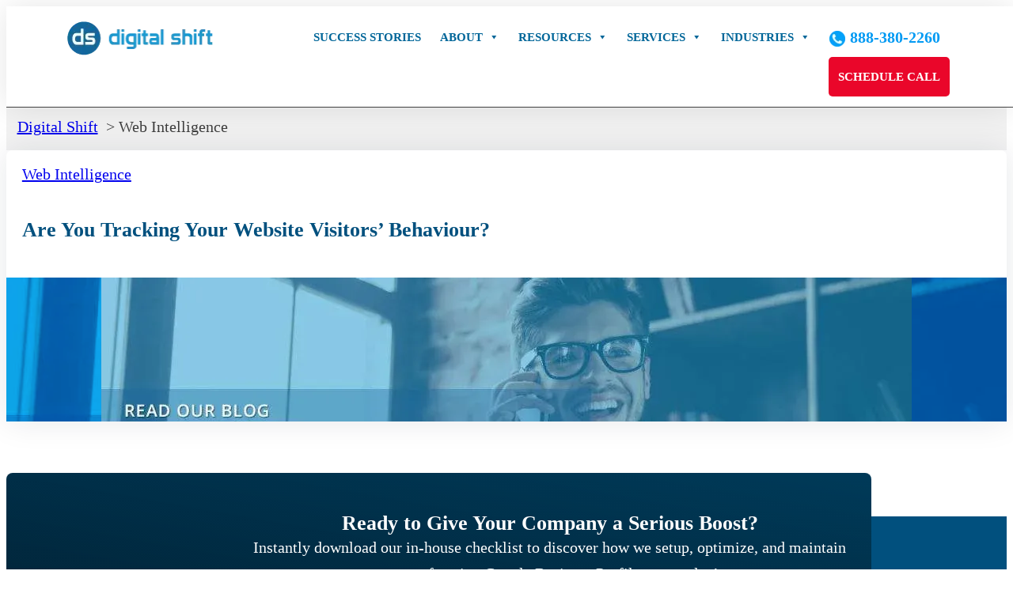

--- FILE ---
content_type: text/html; charset=UTF-8
request_url: https://digitalshiftmedia.com/tag/web-intelligence/
body_size: 39140
content:
<!DOCTYPE html>
<html lang="en-US">
<head>
<meta charset="UTF-8">
<meta name="viewport" content="width=device-width, initial-scale=1">
<link rel="dns-prefetch" href="https://optimizerwpc.b-cdn.net" /><link rel="preconnect" href="https://optimizerwpc.b-cdn.net"><link rel="preconnect" href="https://optimize-v2.b-cdn.net/"><link rel="dns-prefetch" href="//cdn.digitalshiftmedia.com" /><link rel="preconnect" href="https://cdn.digitalshiftmedia.com"><title>Web Intelligence Tag  | Digital Shift®</title>
<meta name="dlm-version" content="5.1.6"><meta name="description" content="Looking for Web Intelligence in 2026? Check out our Web Intelligence page  here.">
<meta name="robots" content="index, follow, max-snippet:-1, max-image-preview:large, max-video-preview:-1">
<link rel="canonical" href="https://digitalshiftmedia.com/tag/web-intelligence/">
<meta property="og:url" content="https://digitalshiftmedia.com/tag/web-intelligence/">
<meta property="og:site_name" content="Digital Shift SEO Services">
<meta property="og:locale" content="en_US">
<meta property="og:type" content="object">
<meta property="og:title" content="Web Intelligence Tag  | Digital Shift®">
<meta property="og:description" content="Looking for Web Intelligence in 2026? Check out our Web Intelligence page  here.">
<meta property="og:image" content="https://digitalshiftmedia.com/wp-content/uploads/Digital-Shift-SEO-Experts-1200x628-1.png">
<meta property="og:image:secure_url" content="https://cdn.digitalshiftmedia.com/q:i/r:0/wp:1/w:1/u:https://digitalshiftmedia.com/wp-content/uploads/Digital-Shift-SEO-Experts-1200x628-1.png">
<meta property="og:image:width" content="1200">
<meta property="og:image:height" content="628">
<meta property="og:image:alt" content="Digital Shift SEO Experts">
<meta name="twitter:card" content="summary_large_image">
<meta name="twitter:site" content="@digitalshiftpro">
<meta name="twitter:creator" content="@digitalshiftpro">
<meta name="twitter:title" content="Web Intelligence Tag  | Digital Shift®">
<meta name="twitter:description" content="Looking for Web Intelligence in 2026? Check out our Web Intelligence page  here.">
<meta name="twitter:image" content="https://digitalshiftmedia.com/wp-content/uploads/local-marketing-experts.facebook-ad-link.jpg">
<link rel='dns-prefetch' href='//fonts.googleapis.com' />
<link rel="alternate" type="application/rss+xml" title="Digital Shift SEO Services &raquo; Feed" href="https://digitalshiftmedia.com/feed/" />
<link rel="alternate" type="application/rss+xml" title="Digital Shift SEO Services &raquo; Comments Feed" href="https://digitalshiftmedia.com/comments/feed/" />
<script type="application/ld+json">{"@context":"https:\/\/schema.org","name":"Breadcrumb","@type":"BreadcrumbList","itemListElement":[{"@type":"ListItem","position":1,"item":{"@type":"WebPage","id":"https:\/\/digitalshiftmedia.com\/tag\/web-intelligence\/#webpage","url":"https:\/\/digitalshiftmedia.com\/tag\/web-intelligence\/","name":"Web Intelligence"}}]}</script>
<link rel="alternate" type="application/rss+xml" title="Digital Shift SEO Services &raquo; Web Intelligence Tag Feed" href="https://digitalshiftmedia.com/tag/web-intelligence/feed/" />
<style id='wp-img-auto-sizes-contain-inline-css'>
img:is([sizes=auto i],[sizes^="auto," i]){contain-intrinsic-size:3000px 1500px}
/*# sourceURL=wp-img-auto-sizes-contain-inline-css */
</style>
<style id='classic-theme-styles-inline-css'>
/*! This file is auto-generated */
.wp-block-button__link{color:#fff;background-color:#32373c;border-radius:9999px;box-shadow:none;text-decoration:none;padding:calc(.667em + 2px) calc(1.333em + 2px);font-size:1.125em}.wp-block-file__button{background:#32373c;color:#fff;text-decoration:none}
/*# sourceURL=/wp-includes/css/classic-themes.min.css */
</style>
<link rel='stylesheet' id='automaticcss-core-css' href='https://cdn.digitalshiftmedia.com/m:0/a:https://digitalshiftmedia.com/wp-content/uploads/automatic-css/automatic.css?icv=7e7130' media='all' />
<style id='automaticcss-core-inline-css'>
/* File: automatic-custom-css.css - Version: 3.3.6 - Generated: 2025-11-27 10:28:42 */
.button-xl, .button-xl-outline, .button-xl-outline-blue, .ff-btn-next, .ff-btn-submit, .my-seo-auditor-website-auditor-button {
  /*font-family: 'Open Sans';*/
  font-size: 16px;
  line-height: 1.5;
  padding-left: 30px;
  padding-right: 30px;
  transition-duration: 0.2s;
  transition-timing-function: ease;
  transition-property: all;
  padding-top: 10px;
  padding-bottom: 10px;
  text-transform: uppercase;
  border-radius: 5px;
  text-align: center;
  font-weight: 700;
  text-decoration: none !important;
  white-space: normal !important;
  word-wrap: break-word !important;
  display: inline-block;
  margin-bottom: 2px;
}
.button-xl {
  background-color: #f91f42;
  border: 2px solid #f91f42;
  color: #ffffff;
}
.button-xl-outline {
  background-color: transparent;
  border: 2px solid #ffffff;
  color: #ffffff;
}
.button-xl-outline-blue {
  background-color: transparent;
  border: 2px solid var(--primary);
  color: var(--primary);
}
.ff-btn-submit {
  background-color: #f91f42 !important;
  border: 2px solid #f91f42 !important;
  color: #ffffff;
  width: 100%;
  font-weight: 700 !important;
}
.button-xl:hover, .button-xl-outline:hover, .button-xl-outline-blue:hover, .ff-btn-submit:hover, .my-seo-auditor-website-auditor-button:hover {
  background-color: var(--primary) !important;
  border: 2px solid var(--primary) !important;
  transform: scale(1.05, 1.05);
  color: #ffffff !important;
}
/******************************
 * FLUENT FORMS
 * ***************************/
.ff-el-form-control {
  padding-top: 2px !important;
  padding-bottom: 2px !important;
}
.ff-el-group {
  margin-bottom: 10px !important;
}
.fluentform {
  line-height: 1em;
}
.ff-el-input--label {
  font-size: 14px;
  color: #fff;
}
.fluent_form_1 .ff-el-input--label {
  color: #333;
}
.custom-form-div {
  padding: 25px;
  border-radius: 15px;
  background-color: #0e1f35;
}
#sticky-sidebar .custom-form-div {
  max-width: 338px;
}
.custom-form-title {
  text-align: center;
  font-size: 18px;
  text-transform: uppercase;
  line-height: 1em;
  padding-bottom: 10px;
  letter-spacing: 1px;
  font-weight: 700;
  color: #02A1FC;
}
.custom-form-privacy {
  text-align: center;
  font-size: 12px;
  line-height: 1em;
}
.custom-form-phone-footer {
  text-align: center;
  font-size: 14px;
  line-height: 1em;
  padding-top: 10px;
  font-weight: 600;
  color: #fff;
}
.ff-btn:focus, .ff-btn:hover {
  opacity: 1 !important;
}
.ff-btn-secondary {
  margin-top: 10px;
  background-color: transparent !important;
  color: #006699 !important;
}
.ff-btn-submit, .ff-btn-next {
  margin-top: 10px;
  background-color: #f91f42 !important;
  border: 1px solid #f91f42 !important;
  color: #fff !important;
}
.ff-btn-submit:hover, .ff-btn-next:hover {
  background-color: #02A1FC !important;
  border: 1px solid #02A1FC !important;
}
.bullet-area ul {
  list-style-type: none;
  line-height: 1.5em;
}
.bullet-area ul li:before {
  content: url("https://cdn.digitalshiftmedia.com/q:i/r:0/wp:1/w:1/u:https://digitalshiftmedia.com/wp-content/uploads/white-check-opt.png");
  margin: 0 8px 0 -28px;
  /*font-family: "FontAwesome", "Font Awesome 5 Free";
    color: #fff;*/
}
/* Only run this code on small screens (mobile phones) */
@media (max-width: 767px) {
  /* 1. Make the arrow button float in the middle */
  /* 2. Make the expanded details disappear by default */
  /* 3. When JavaScript clicks the arrow, this code makes the details appear */
  .plan-card {
    padding-top: var(--space-lg);
    /* Push content down to make room for the arrow */
  }
  .plan-toggle-btn {
    /* These lines make it float and center it at the very top */
    position: absolute;
    top: 0;
    left: 50%;
    transform: translate(-50%, -50%);
    z-index: 10;
    /* Styling the button to be a circle */
    background: var(--white);
    /* White background */
    width: 40px;
    height: 40px;
    border-radius: 50%;
    /* Makes it a circle */
    border: 1px solid var(--border-light);
    box-shadow: 0 4px 6px rgba(0, 0, 0, 0.1);
    /* Soft shadow */
    display: flex;
    align-items: center;
    justify-content: center;
    cursor: pointer;
    color: var(--primary);
    /* Arrow color */
  }
  .plan-expanded {
    display: none;
    max-height: 0;
    overflow: hidden;
    opacity: 0;
    /* These lines make the opening and closing smooth */
    transition: max-height 0.4s ease-out, opacity 0.3s ease-in;
    padding-bottom: 0;
  }
  .plan-expanded.is-open {
    display: block;
    max-height: 500px;
    /* Big enough number to show all content */
    opacity: 1;
    padding-top: var(--space-md);
    padding-bottom: var(--space-md);
  }
}

/*# sourceURL=automaticcss-core-inline-css */
</style>
<link rel='stylesheet' id='automaticcss-gutenberg-css' href='https://cdn.digitalshiftmedia.com/m:0/a:https://digitalshiftmedia.com/wp-content/uploads/automatic-css/automatic-gutenberg.css?icv=7e7130' media='all' />
<link rel='stylesheet' id='fca-ept-font-awesome-css' href='https://cdn.digitalshiftmedia.com/m:0/a:https://digitalshiftmedia.com/wp-content/plugins/easy-pricing-tables-premium/assets/pricing-tables/font-awesome/css/font-awesome.min.css?icv=7e7130' media='all' />
<link rel='stylesheet' id='fca-ept-editor-style-css' href='https://cdn.digitalshiftmedia.com/m:0/a:https://digitalshiftmedia.com/wp-content/plugins/easy-pricing-tables-premium/assets/blocks/editor/fca-ept-editor.min.css?icv=7e7130' media='all' />
<link rel='stylesheet' id='fca-ept-layout1-style-css' href='https://cdn.digitalshiftmedia.com/m:0/a:https://digitalshiftmedia.com/wp-content/plugins/easy-pricing-tables-premium/assets/blocks/layout1/fca-ept-layout1.min.css?icv=7e7130' media='all' />
<link rel='stylesheet' id='fca-ept-layout2-style-css' href='https://cdn.digitalshiftmedia.com/m:0/a:https://digitalshiftmedia.com/wp-content/plugins/easy-pricing-tables-premium/assets/blocks/layout2/fca-ept-layout2.min.css?icv=7e7130' media='all' />
<link rel='stylesheet' id='fca-ept-google-fonts-css' href='https://fonts.googleapis.com/css?family=Roboto%3A400%7COpen+Sans%3A400%7CLato%3A400%7COswald%3A400%7CSource+Sans+Pro%3A400%7CMontserrat%3A400%7CMerriweather%3A400%7CRaleway%3A400%7CPT+Sans%3A400%7CLora%3A400%7CNoto+Sans%3A400%7CNunito+Sans%3A400%7CConcert+One%3A400%7CPrompt%3A400%7CWork+Sans%3A400&#038;subset=latin&#038;ver=6.9' media='all' />
<link rel='stylesheet' id='fca-ept-layout3-style-css' href='https://cdn.digitalshiftmedia.com/m:0/a:https://digitalshiftmedia.com/wp-content/plugins/easy-pricing-tables-premium/assets/blocks/layout3/fca-ept-layout3.min.css?icv=7e7130' media='all' />
<link rel='stylesheet' id='fca-ept-layout4-style-css' href='https://cdn.digitalshiftmedia.com/m:0/a:https://digitalshiftmedia.com/wp-content/plugins/easy-pricing-tables-premium/assets/blocks/layout4/fca-ept-layout4.min.css?icv=7e7130' media='all' />
<link rel='stylesheet' id='fca-ept-layout5-style-css' href='https://cdn.digitalshiftmedia.com/m:0/a:https://digitalshiftmedia.com/wp-content/plugins/easy-pricing-tables-premium/assets/blocks/layout5/fca-ept-layout5.min.css?icv=7e7130' media='all' />
<link rel='stylesheet' id='fca-ept-layout6-style-css' href='https://cdn.digitalshiftmedia.com/m:0/a:https://digitalshiftmedia.com/wp-content/plugins/easy-pricing-tables-premium/assets/blocks/layout6/fca-ept-layout6.min.css?icv=7e7130' media='all' />
<link rel='stylesheet' id='fca-ept-layout7-style-css' href='https://cdn.digitalshiftmedia.com/m:0/a:https://digitalshiftmedia.com/wp-content/plugins/easy-pricing-tables-premium/assets/blocks/layout7/fca-ept-layout7.min.css?icv=7e7130' media='all' />
<link rel='stylesheet' id='fca-ept-layout8-style-css' href='https://cdn.digitalshiftmedia.com/m:0/a:https://digitalshiftmedia.com/wp-content/plugins/easy-pricing-tables-premium/assets/blocks/layout8/fca-ept-layout8.min.css?icv=7e7130' media='all' />
<link rel='stylesheet' id='fca-ept-layout9-style-css' href='https://cdn.digitalshiftmedia.com/m:0/a:https://digitalshiftmedia.com/wp-content/plugins/easy-pricing-tables-premium/assets/blocks/layout9/fca-ept-layout9.min.css?icv=7e7130' media='all' />
<link rel='stylesheet' id='fca-ept-toggle-style-css' href='https://cdn.digitalshiftmedia.com/m:0/a:https://digitalshiftmedia.com/wp-content/plugins/easy-pricing-tables-premium/assets/blocks/toggle/fca-ept-toggle.min.css?icv=7e7130' media='all' />
<link rel='stylesheet' id='dh-ptp-design1-css' href='https://cdn.digitalshiftmedia.com/m:0/a:https://digitalshiftmedia.com/wp-content/plugins/easy-pricing-tables-premium/assets/pricing-tables/design1/pricingtable.min.css?icv=7e7130' media='all' />
<link rel='stylesheet' id='ept-font-awesome-css' href='https://cdn.digitalshiftmedia.com/m:0/a:https://digitalshiftmedia.com/wp-content/plugins/easy-pricing-tables-premium/assets/pricing-tables/font-awesome/css/font-awesome.min.css?icv=7e7130' media='all' />
<link rel='stylesheet' id='ept-foundation-css' href='https://cdn.digitalshiftmedia.com/m:0/a:https://digitalshiftmedia.com/wp-content/plugins/easy-pricing-tables-premium/assets/ui/foundation/foundation.min.css?icv=7e7130' media='all' />
<link rel='stylesheet' id='fancy-flat-table-style-css' href='https://cdn.digitalshiftmedia.com/m:0/a:https://digitalshiftmedia.com/wp-content/plugins/easy-pricing-tables-premium/assets/pricing-tables/fancy-flat/pricingtable.min.css?icv=7e7130' media='all' />
<link rel='stylesheet' id='stylish-flat-table-style-css' href='https://cdn.digitalshiftmedia.com/m:0/a:https://digitalshiftmedia.com/wp-content/plugins/easy-pricing-tables-premium/assets/pricing-tables/stylish-flat/css/pricingtable.min.css?icv=7e7130' media='all' />
<link rel='stylesheet' id='design4-table-style-css' href='https://cdn.digitalshiftmedia.com/m:0/a:https://digitalshiftmedia.com/wp-content/plugins/easy-pricing-tables-premium/assets/pricing-tables/design4/css/pricingtable.min.css?icv=7e7130' media='all' />
<link rel='stylesheet' id='design5-table-style-css' href='https://cdn.digitalshiftmedia.com/m:0/a:https://digitalshiftmedia.com/wp-content/plugins/easy-pricing-tables-premium/assets/pricing-tables/design5/pricingtable.min.css?icv=7e7130' media='all' />
<link rel='stylesheet' id='design6-table-style-css' href='https://cdn.digitalshiftmedia.com/m:0/a:https://digitalshiftmedia.com/wp-content/plugins/easy-pricing-tables-premium/assets/pricing-tables/design6/pricingtable.min.css?icv=7e7130' media='all' />
<link rel='stylesheet' id='design7-table-style-css' href='https://cdn.digitalshiftmedia.com/m:0/a:https://digitalshiftmedia.com/wp-content/plugins/easy-pricing-tables-premium/assets/pricing-tables/design7/pricingtable.min.css?icv=7e7130' media='all' />
<link rel='stylesheet' id='comparison1-table-style-css' href='https://cdn.digitalshiftmedia.com/m:0/a:https://digitalshiftmedia.com/wp-content/plugins/easy-pricing-tables-premium/assets/pricing-tables/comparison1/css/comparison1-common.min.css?icv=7e7130' media='all' />
<link rel='stylesheet' id='comparison2-table-style-css' href='https://cdn.digitalshiftmedia.com/m:0/a:https://digitalshiftmedia.com/wp-content/plugins/easy-pricing-tables-premium/assets/pricing-tables/comparison2/css/comparison2-common.min.css?icv=7e7130' media='all' />
<link rel='stylesheet' id='comparison3-table-style-css' href='https://cdn.digitalshiftmedia.com/m:0/a:https://digitalshiftmedia.com/wp-content/plugins/easy-pricing-tables-premium/assets/pricing-tables/comparison3/css/comparison3-common.min.css?icv=7e7130' media='all' />
<link rel='stylesheet' id='dh-ptp-block-css-css' href='https://cdn.digitalshiftmedia.com/m:0/a:https://digitalshiftmedia.com/wp-content/plugins/easy-pricing-tables-premium/assets/blocks/legacy/block.css?icv=7e7130' media='all' />
<link rel='stylesheet' id='megamenu-css' href='https://cdn.digitalshiftmedia.com/m:0/a:https://digitalshiftmedia.com/wp-content/uploads/maxmegamenu/style.css?icv=7e7130' media='all' />
<link rel='stylesheet' id='dashicons-css' href='https://cdn.digitalshiftmedia.com/m:0/a:https://digitalshiftmedia.com/wp-includes/css/dashicons.min.css?icv=7e7130' media='all' />
<link rel='stylesheet' id='bricks-frontend-css' href='https://cdn.digitalshiftmedia.com/m:0/a:https://digitalshiftmedia.com/wp-content/themes/bricks/assets/css/frontend-layer.min.css?icv=7e7130' media='all' />
<link rel='stylesheet' id='bricks-font-awesome-6-brands-css' href='https://cdn.digitalshiftmedia.com/m:0/a:https://digitalshiftmedia.com/wp-content/themes/bricks/assets/css/libs/font-awesome-6-brands-layer.min.css?icv=7e7130' media='all' />
<link rel='stylesheet' id='bricks-font-awesome-6-css' href='https://cdn.digitalshiftmedia.com/m:0/a:https://digitalshiftmedia.com/wp-content/themes/bricks/assets/css/libs/font-awesome-6-layer.min.css?icv=7e7130' media='all' />
<link rel='stylesheet' id='automaticcss-bricks-css' href='https://cdn.digitalshiftmedia.com/m:0/a:https://digitalshiftmedia.com/wp-content/uploads/automatic-css/automatic-bricks.css?icv=7e7130' media='all' />
<link rel='stylesheet' id='color-scheme-switcher-frontend-css' href='https://cdn.digitalshiftmedia.com/m:0/a:https://digitalshiftmedia.com/wp-content/plugins/automaticcss-plugin/classes/Features/Color_Scheme_Switcher/css/frontend.css?icv=7e7130' media='all' />
<style id='bricks-frontend-inline-inline-css'>
:root {}.header.brxe-block {padding-top: var(--space-xs); padding-right: var(--container-gap); padding-bottom: var(--space-xs); padding-left: var(--container-gap); border-bottom-width: 1px; border-bottom-style: solid; box-shadow: 0 0 40px 0 var(--black-trans-10); z-index: 99999; background-color: var(--white); position: fixed}@media (max-width: 991px) {.header.brxe-block {padding-top: 5px; padding-right: 25px; padding-bottom: 5px; padding-left: 25px}}.hero-section.brxe-section {background-blend-mode: normal; background-position: center center; background-size: cover; position: relative}:where(.hero-section.brxe-section > *:not(figcaption)) {position: relative}.hero-section.brxe-section::before {background-image: linear-gradient(240deg, var(--primary-trans-90), var(--primary-dark-trans-90)); position: absolute; content: ""; top: 0; right: 0; bottom: 0; left: 0; pointer-events: none}@media (max-width: 478px) {.hero-section.brxe-section {background-size: cover}}.hero-container.brxe-container {display: grid; align-items: initial; grid-gap: var(--grid-gap); justify-items: center}@media (max-width: 767px) {.hero-container.brxe-container {grid-template-columns: var(--grid-1)}}@media (max-width: 478px) {.hero-container.brxe-container {grid-template-columns: var(--grid-1)}}.hero-area__heading.brxe-heading {color: var(--white)}.button-back.brxe-button {padding-left: 0; border-style: none; color: var(--white)}.card-section.brxe-section {background-color: var(--white-trans-30); align-items: center}.card.brxe-block {border-radius: var(--radius-l); grid-gap: var(--card-gap); box-shadow: 0 0 40px 0 var(--primary-ultra-dark-trans-10); position: relative}.card__content.brxe-block {display: grid; align-items: initial; grid-gap: var(--space-xs); padding-right: var(--space-s); padding-bottom: var(--space-s); padding-left: var(--space-s)}.card__title.brxe-heading {font-size: var(--h3); color: var(--primary-dark)}.card__categories.brxe-text-basic {order: -1; padding-top: var(--space-xs); position: relative; z-index: 10; pointer-events: auto}.card__img-wrapper.brxe-block {height: 11.4rem; overflow: hidden; background-size: cover; background-blend-mode: overlay; text-align: center; align-self: center !important; align-items: center; justify-content: center}@media (max-width: 767px) {.card__img-wrapper.brxe-block {background-size: cover; background-position: center center}}@media (max-width: 767px) {.card__image.brxe-image {background-position: center center; background-size: cover}}.footer.brxe-section {background-color: var(--secondary-dark); padding-top: var(--container-gap); padding-bottom: 25px}.footer{ background: linear-gradient( white 120px, var(--primary-dark) 30px);}.footer-cta.brxe-div {display: grid; align-items: initial; grid-gap: var(--grid-gap); background-color: var(--primary-ultra-dark); border-radius: 8px; background-image: linear-gradient(190deg, var(--secondary-dark-trans-50), var(--primary-ultra-dark)); grid-template-columns: var(--grid-1-3); padding-top: var(--grid-gap); padding-right: var(--grid-gap); padding-bottom: var(--grid-gap); padding-left: var(--grid-gap); width: var(--width-xl); align-items: center; justify-items: center; grid-auto-columns: var(--section-space-xl)}@media (max-width: 478px) {.footer-cta.brxe-div {grid-template-columns: var(--grid-1)}}.footer-cta-left.brxe-image {align-items: center}.footer-cta-right__heading.brxe-text-basic {color: var(--white)}.footer-cta-right__text.brxe-text-basic {text-align: center; color: var(--white)}.button-xl.brxe-button {text-transform: uppercase; font-weight: 700; color: var(--white); border-radius: var(--radius); background-color: var(--accent)}.button-xl.brxe-button:hover {background-color: var(--primary); border-color: var(--primary)}@media (max-width: 767px) {.button-xl.brxe-button {align-self: stretch}}.footer-container.brxe-container {grid-template-columns: var(--grid-4); display: grid; align-items: initial; padding-bottom: var(--space-m)}@media (max-width: 478px) {.footer-container.brxe-container {grid-template-columns: var(--grid-2)}}.footer-link-area.brxe-block {display: grid; align-items: initial; grid-gap: var(--space-xs); padding-bottom: 15px}.footer-link-area__title.brxe-text-basic {color: var(--primary-semi-light); font-size: var(--text-s); line-height: var(--text-xs); text-transform: uppercase; font-weight: 700}.footer-link-area__link.brxe-text-link {color: var(--white); font-size: var(--text-s); line-height: var(--text-xs)}.footer-link-area__link.brxe-text-link:hover {text-decoration: underline}.footer-link-area__link.brxe-text-basic {color: var(--white); font-size: var(--text-s); line-height: var(--text-xs)}.footer-link-area__link.brxe-text-basic:hover {text-decoration: underline}.footer-bottom-container.brxe-block {grid-template-columns: var(--grid-3); display: grid; align-items: initial; grid-gap: var(--grid-gap); padding-top: var(--space-xs)}@media (max-width: 767px) {.footer-bottom-container.brxe-block {grid-template-columns: var(--grid-1)}}@media (max-width: 767px) {.footer-bottom-left.brxe-block {align-items: center}}.footer-bottom-right.brxe-block {flex-direction: row}@media (max-width: 767px) {.footer-bottom-right.brxe-block {justify-content: center}}.footer-bottom-right__link.brxe-text-basic {display: inline-block; color: var(--white); text-transform: uppercase; font-weight: 700; font-size: 16px}.mobile-cta-phone-icon.brxe-image {visibility: hidden}.mobile-cta-phone-icon { z-index: 88888888 !important; display: block !important; border-radius: 100px !important; width: 52px !important; height: 52px !important; box-shadow: rgba(0, 0, 0, 0.06) 0px 1px 6px 0, rgba(0, 0, 0, 0.16) 0px 2px 32px 0; position: fixed !important; bottom: 22px !important; left: 19px !important;}@media (max-width: 991px) {.mobile-cta-phone-icon.brxe-image {visibility: visible}}.footer-copyright.brxe-block {flex-direction: row; justify-content: center; padding-bottom: var(--space-s)}@media (max-width: 767px) {.footer-copyright.brxe-block {column-gap: 0px; row-gap: 0px; padding-top: 0; padding-bottom: 0}}:root {--bricks-color-acss_import_transparent: transparent;}.brxe-ujjwpq .brxe-ctmifm.brxe-block {order: -1}#brxe-uxfjmm {display: grid; align-items: initial; grid-gap: var(--grid-gap); grid-template-columns: var(--grid-auto-3)}#brxe-hbqjvg {align-items: center}.brxe-klhyal .brxe-ilosbk.brxe-block {order: -1}#brxe-lkzbar {display: grid; align-items: initial; grid-gap: var(--grid-gap); grid-template-columns: var(--grid-auto-3)}#brxe-vtprin {align-items: center}#brxe-dnvigp {display: grid; align-items: initial}.brxe-264b6c li.has-link a, .brxe-264b6c li.no-link {padding-top: 15px; padding-right: 15px; padding-bottom: 15px; padding-left: 15px; color: #ffffff; font-size: 16px}@media (max-width: 767px) {.brxe-264b6c li.has-link a, .brxe-264b6c li.no-link {padding-top: 0; padding-bottom: 0}}.brxe-hoofoh {display: grid; align-items: initial; grid-gap: 10px}
/*# sourceURL=bricks-frontend-inline-inline-css */
</style>
<script type="text/javascript">var n489D_vars={"triggerDomEvent":"true", "delayOn":"false", "triggerElementor":"true", "linkPreload":"false", "excludeLink":["add-to-cart"]};</script><script type="text/placeholder" data-script-id="delayed-script-0"></script><style type="text/css">.wpc-bgLazy,.wpc-bgLazy>*{background-image:none!important;}</style><script type="text/placeholder" data-script-id="delayed-script-1"></script>
<script type="text/placeholder" data-script-id="delayed-script-2"></script>
<script type="text/placeholder" data-script-id="delayed-script-3"></script>
<script type="text/placeholder" data-script-id="delayed-script-4"></script>
<script type="text/placeholder" data-script-id="delayed-script-5"></script>
<link rel="https://api.w.org/" href="https://digitalshiftmedia.com/wp-json/" /><link rel="alternate" title="JSON" type="application/json" href="https://digitalshiftmedia.com/wp-json/wp/v2/tags/137" />
<script type="text/placeholder" data-script-id="delayed-script-6"></script>
<script type="text/placeholder" data-script-id="delayed-script-7"></script>
<link rel="llms-sitemap" href="https://digitalshiftmedia.com/llms.txt" />
<style>.breadcrumb {list-style:none;margin:0;padding-inline-start:0;}.breadcrumb li {margin:0;display:inline-block;position:relative;}.breadcrumb li::after{content:' > ';margin-left:5px;margin-right:5px;}.breadcrumb li:last-child::after{display:none}</style>			<style id="wpsp-style-frontend"></style>
			<link rel="icon" href="https://cdn.digitalshiftmedia.com/q:i/r:0/wp:1/w:1/u:https://digitalshiftmedia.com/wp-content/uploads/digital-shift-square-ds-letter-symbol-only-36x36.png" sizes="32x32" />
<link rel="icon" href="https://cdn.digitalshiftmedia.com/q:i/r:0/wp:1/w:1/u:https://digitalshiftmedia.com/wp-content/uploads/digital-shift-square-ds-letter-symbol-only-36x36.png" sizes="192x192" />
<link rel="apple-touch-icon" href="https://cdn.digitalshiftmedia.com/q:i/r:0/wp:1/w:1/u:https://digitalshiftmedia.com/wp-content/uploads/digital-shift-square-ds-letter-symbol-only-36x36.png" />
<meta name="msapplication-TileImage" content="https://cdn.digitalshiftmedia.com/q:i/r:0/wp:1/w:1/u:https://digitalshiftmedia.com/wp-content/uploads/digital-shift-square-ds-letter-symbol-only-36x36.png" />

<script type="text/placeholder" data-script-id="delayed-script-8"></script><script type="text/placeholder" data-script-id="delayed-script-9"></script>
<style type="text/css">/** Mega Menu CSS: fs **/</style>

<meta property="og:url" content="https://digitalshiftmedia.com/tag/web-intelligence/" />
<meta property="og:site_name" content="Digital Shift SEO Services" />
<meta property="og:title" content="Are You Tracking Your Website Visitors&#8217; Behaviour?" />
<meta property="og:description" content="Attention Web Site Owners, Entry Level Marketers, and Web Analysts! Are You Tracking Your Web Site Visitors&#039; Behaviour?" />
<meta property="og:image" content="https://digitalshiftmedia.com/wp-content/uploads/blog-covers-digital-shift-v1.76-1024x538.jpg" />
<meta property="og:type" content="article" />
<style id='global-styles-inline-css'>
:root{--wp--preset--aspect-ratio--square: 1;--wp--preset--aspect-ratio--4-3: 4/3;--wp--preset--aspect-ratio--3-4: 3/4;--wp--preset--aspect-ratio--3-2: 3/2;--wp--preset--aspect-ratio--2-3: 2/3;--wp--preset--aspect-ratio--16-9: 16/9;--wp--preset--aspect-ratio--9-16: 9/16;--wp--preset--color--black: #000000;--wp--preset--color--cyan-bluish-gray: #abb8c3;--wp--preset--color--white: #ffffff;--wp--preset--color--pale-pink: #f78da7;--wp--preset--color--vivid-red: #cf2e2e;--wp--preset--color--luminous-vivid-orange: #ff6900;--wp--preset--color--luminous-vivid-amber: #fcb900;--wp--preset--color--light-green-cyan: #7bdcb5;--wp--preset--color--vivid-green-cyan: #00d084;--wp--preset--color--pale-cyan-blue: #8ed1fc;--wp--preset--color--vivid-cyan-blue: #0693e3;--wp--preset--color--vivid-purple: #9b51e0;--wp--preset--gradient--vivid-cyan-blue-to-vivid-purple: linear-gradient(135deg,rgb(6,147,227) 0%,rgb(155,81,224) 100%);--wp--preset--gradient--light-green-cyan-to-vivid-green-cyan: linear-gradient(135deg,rgb(122,220,180) 0%,rgb(0,208,130) 100%);--wp--preset--gradient--luminous-vivid-amber-to-luminous-vivid-orange: linear-gradient(135deg,rgb(252,185,0) 0%,rgb(255,105,0) 100%);--wp--preset--gradient--luminous-vivid-orange-to-vivid-red: linear-gradient(135deg,rgb(255,105,0) 0%,rgb(207,46,46) 100%);--wp--preset--gradient--very-light-gray-to-cyan-bluish-gray: linear-gradient(135deg,rgb(238,238,238) 0%,rgb(169,184,195) 100%);--wp--preset--gradient--cool-to-warm-spectrum: linear-gradient(135deg,rgb(74,234,220) 0%,rgb(151,120,209) 20%,rgb(207,42,186) 40%,rgb(238,44,130) 60%,rgb(251,105,98) 80%,rgb(254,248,76) 100%);--wp--preset--gradient--blush-light-purple: linear-gradient(135deg,rgb(255,206,236) 0%,rgb(152,150,240) 100%);--wp--preset--gradient--blush-bordeaux: linear-gradient(135deg,rgb(254,205,165) 0%,rgb(254,45,45) 50%,rgb(107,0,62) 100%);--wp--preset--gradient--luminous-dusk: linear-gradient(135deg,rgb(255,203,112) 0%,rgb(199,81,192) 50%,rgb(65,88,208) 100%);--wp--preset--gradient--pale-ocean: linear-gradient(135deg,rgb(255,245,203) 0%,rgb(182,227,212) 50%,rgb(51,167,181) 100%);--wp--preset--gradient--electric-grass: linear-gradient(135deg,rgb(202,248,128) 0%,rgb(113,206,126) 100%);--wp--preset--gradient--midnight: linear-gradient(135deg,rgb(2,3,129) 0%,rgb(40,116,252) 100%);--wp--preset--font-size--small: 13px;--wp--preset--font-size--medium: 20px;--wp--preset--font-size--large: 36px;--wp--preset--font-size--x-large: 42px;--wp--preset--spacing--20: 0.44rem;--wp--preset--spacing--30: 0.67rem;--wp--preset--spacing--40: 1rem;--wp--preset--spacing--50: 1.5rem;--wp--preset--spacing--60: 2.25rem;--wp--preset--spacing--70: 3.38rem;--wp--preset--spacing--80: 5.06rem;--wp--preset--shadow--natural: 6px 6px 9px rgba(0, 0, 0, 0.2);--wp--preset--shadow--deep: 12px 12px 50px rgba(0, 0, 0, 0.4);--wp--preset--shadow--sharp: 6px 6px 0px rgba(0, 0, 0, 0.2);--wp--preset--shadow--outlined: 6px 6px 0px -3px rgb(255, 255, 255), 6px 6px rgb(0, 0, 0);--wp--preset--shadow--crisp: 6px 6px 0px rgb(0, 0, 0);}:where(.is-layout-flex){gap: 0.5em;}:where(.is-layout-grid){gap: 0.5em;}body .is-layout-flex{display: flex;}.is-layout-flex{flex-wrap: wrap;align-items: center;}.is-layout-flex > :is(*, div){margin: 0;}body .is-layout-grid{display: grid;}.is-layout-grid > :is(*, div){margin: 0;}:where(.wp-block-columns.is-layout-flex){gap: 2em;}:where(.wp-block-columns.is-layout-grid){gap: 2em;}:where(.wp-block-post-template.is-layout-flex){gap: 1.25em;}:where(.wp-block-post-template.is-layout-grid){gap: 1.25em;}.has-black-color{color: var(--wp--preset--color--black) !important;}.has-cyan-bluish-gray-color{color: var(--wp--preset--color--cyan-bluish-gray) !important;}.has-white-color{color: var(--wp--preset--color--white) !important;}.has-pale-pink-color{color: var(--wp--preset--color--pale-pink) !important;}.has-vivid-red-color{color: var(--wp--preset--color--vivid-red) !important;}.has-luminous-vivid-orange-color{color: var(--wp--preset--color--luminous-vivid-orange) !important;}.has-luminous-vivid-amber-color{color: var(--wp--preset--color--luminous-vivid-amber) !important;}.has-light-green-cyan-color{color: var(--wp--preset--color--light-green-cyan) !important;}.has-vivid-green-cyan-color{color: var(--wp--preset--color--vivid-green-cyan) !important;}.has-pale-cyan-blue-color{color: var(--wp--preset--color--pale-cyan-blue) !important;}.has-vivid-cyan-blue-color{color: var(--wp--preset--color--vivid-cyan-blue) !important;}.has-vivid-purple-color{color: var(--wp--preset--color--vivid-purple) !important;}.has-black-background-color{background-color: var(--wp--preset--color--black) !important;}.has-cyan-bluish-gray-background-color{background-color: var(--wp--preset--color--cyan-bluish-gray) !important;}.has-white-background-color{background-color: var(--wp--preset--color--white) !important;}.has-pale-pink-background-color{background-color: var(--wp--preset--color--pale-pink) !important;}.has-vivid-red-background-color{background-color: var(--wp--preset--color--vivid-red) !important;}.has-luminous-vivid-orange-background-color{background-color: var(--wp--preset--color--luminous-vivid-orange) !important;}.has-luminous-vivid-amber-background-color{background-color: var(--wp--preset--color--luminous-vivid-amber) !important;}.has-light-green-cyan-background-color{background-color: var(--wp--preset--color--light-green-cyan) !important;}.has-vivid-green-cyan-background-color{background-color: var(--wp--preset--color--vivid-green-cyan) !important;}.has-pale-cyan-blue-background-color{background-color: var(--wp--preset--color--pale-cyan-blue) !important;}.has-vivid-cyan-blue-background-color{background-color: var(--wp--preset--color--vivid-cyan-blue) !important;}.has-vivid-purple-background-color{background-color: var(--wp--preset--color--vivid-purple) !important;}.has-black-border-color{border-color: var(--wp--preset--color--black) !important;}.has-cyan-bluish-gray-border-color{border-color: var(--wp--preset--color--cyan-bluish-gray) !important;}.has-white-border-color{border-color: var(--wp--preset--color--white) !important;}.has-pale-pink-border-color{border-color: var(--wp--preset--color--pale-pink) !important;}.has-vivid-red-border-color{border-color: var(--wp--preset--color--vivid-red) !important;}.has-luminous-vivid-orange-border-color{border-color: var(--wp--preset--color--luminous-vivid-orange) !important;}.has-luminous-vivid-amber-border-color{border-color: var(--wp--preset--color--luminous-vivid-amber) !important;}.has-light-green-cyan-border-color{border-color: var(--wp--preset--color--light-green-cyan) !important;}.has-vivid-green-cyan-border-color{border-color: var(--wp--preset--color--vivid-green-cyan) !important;}.has-pale-cyan-blue-border-color{border-color: var(--wp--preset--color--pale-cyan-blue) !important;}.has-vivid-cyan-blue-border-color{border-color: var(--wp--preset--color--vivid-cyan-blue) !important;}.has-vivid-purple-border-color{border-color: var(--wp--preset--color--vivid-purple) !important;}.has-vivid-cyan-blue-to-vivid-purple-gradient-background{background: var(--wp--preset--gradient--vivid-cyan-blue-to-vivid-purple) !important;}.has-light-green-cyan-to-vivid-green-cyan-gradient-background{background: var(--wp--preset--gradient--light-green-cyan-to-vivid-green-cyan) !important;}.has-luminous-vivid-amber-to-luminous-vivid-orange-gradient-background{background: var(--wp--preset--gradient--luminous-vivid-amber-to-luminous-vivid-orange) !important;}.has-luminous-vivid-orange-to-vivid-red-gradient-background{background: var(--wp--preset--gradient--luminous-vivid-orange-to-vivid-red) !important;}.has-very-light-gray-to-cyan-bluish-gray-gradient-background{background: var(--wp--preset--gradient--very-light-gray-to-cyan-bluish-gray) !important;}.has-cool-to-warm-spectrum-gradient-background{background: var(--wp--preset--gradient--cool-to-warm-spectrum) !important;}.has-blush-light-purple-gradient-background{background: var(--wp--preset--gradient--blush-light-purple) !important;}.has-blush-bordeaux-gradient-background{background: var(--wp--preset--gradient--blush-bordeaux) !important;}.has-luminous-dusk-gradient-background{background: var(--wp--preset--gradient--luminous-dusk) !important;}.has-pale-ocean-gradient-background{background: var(--wp--preset--gradient--pale-ocean) !important;}.has-electric-grass-gradient-background{background: var(--wp--preset--gradient--electric-grass) !important;}.has-midnight-gradient-background{background: var(--wp--preset--gradient--midnight) !important;}.has-small-font-size{font-size: var(--wp--preset--font-size--small) !important;}.has-medium-font-size{font-size: var(--wp--preset--font-size--medium) !important;}.has-large-font-size{font-size: var(--wp--preset--font-size--large) !important;}.has-x-large-font-size{font-size: var(--wp--preset--font-size--x-large) !important;}
/*# sourceURL=global-styles-inline-css */
</style>
<style id='bricks-dynamic-data-inline-css'>
.hero-section.brxe-section {background-color: var(--primary-semi-dark) } .hero-section.brxe-section {background-image: none} @media (max-width: 478px) {.hero-section.brxe-section {background-image: none} }.card__img-wrapper.brxe-block {background-image: url(https://cdn.digitalshiftmedia.com/q:i/r:0/wp:1/w:1/u:https://digitalshiftmedia.com/wp-content/uploads/blog-covers-digital-shift-v1.76-1024x538.jpg)} .card__img-wrapper.brxe-block {background-color: var(--secondary-trans-90) } .hero-section.brxe-section {background-color: var(--primary-semi-dark) } .hero-section.brxe-section {background-image: none} @media (max-width: 478px) {.hero-section.brxe-section {background-image: none} }.card__img-wrapper.brxe-block {background-image: url(https://cdn.digitalshiftmedia.com/q:i/r:0/wp:1/w:1/u:https://digitalshiftmedia.com/wp-content/uploads/blog-covers-digital-shift-v1.76-1024x538.jpg)} .card__img-wrapper.brxe-block {background-color: var(--secondary-trans-90) } 
/*# sourceURL=bricks-dynamic-data-inline-css */
</style>
<script data-cfasync="false" nonce="b155750a-f25a-4532-96ac-ca05fd97eb8e">try{(function(w,d){!function(j,k,l,m){if(j.zaraz)console.error("zaraz is loaded twice");else{j[l]=j[l]||{};j[l].executed=[];j.zaraz={deferred:[],listeners:[]};j.zaraz._v="5874";j.zaraz._n="b155750a-f25a-4532-96ac-ca05fd97eb8e";j.zaraz.q=[];j.zaraz._f=function(n){return async function(){var o=Array.prototype.slice.call(arguments);j.zaraz.q.push({m:n,a:o})}};for(const p of["track","set","debug"])j.zaraz[p]=j.zaraz._f(p);j.zaraz.init=()=>{var q=k.getElementsByTagName(m)[0],r=k.createElement(m),s=k.getElementsByTagName("title")[0];s&&(j[l].t=k.getElementsByTagName("title")[0].text);j[l].x=Math.random();j[l].w=j.screen.width;j[l].h=j.screen.height;j[l].j=j.innerHeight;j[l].e=j.innerWidth;j[l].l=j.location.href;j[l].r=k.referrer;j[l].k=j.screen.colorDepth;j[l].n=k.characterSet;j[l].o=(new Date).getTimezoneOffset();if(j.dataLayer)for(const t of Object.entries(Object.entries(dataLayer).reduce((u,v)=>({...u[1],...v[1]}),{})))zaraz.set(t[0],t[1],{scope:"page"});j[l].q=[];for(;j.zaraz.q.length;){const w=j.zaraz.q.shift();j[l].q.push(w)}r.defer=!0;for(const x of[localStorage,sessionStorage])Object.keys(x||{}).filter(z=>z.startsWith("_zaraz_")).forEach(y=>{try{j[l]["z_"+y.slice(7)]=JSON.parse(x.getItem(y))}catch{j[l]["z_"+y.slice(7)]=x.getItem(y)}});r.referrerPolicy="origin";r.src="/cdn-cgi/zaraz/s.js?z="+btoa(encodeURIComponent(JSON.stringify(j[l])));q.parentNode.insertBefore(r,q)};["complete","interactive"].includes(k.readyState)?zaraz.init():j.addEventListener("DOMContentLoaded",zaraz.init)}}(w,d,"zarazData","script");window.zaraz._p=async d$=>new Promise(ea=>{if(d$){d$.e&&d$.e.forEach(eb=>{try{const ec=d.querySelector("script[nonce]"),ed=ec?.nonce||ec?.getAttribute("nonce"),ee=d.createElement("script");ed&&(ee.nonce=ed);ee.innerHTML=eb;ee.onload=()=>{d.head.removeChild(ee)};d.head.appendChild(ee)}catch(ef){console.error(`Error executing script: ${eb}\n`,ef)}});Promise.allSettled((d$.f||[]).map(eg=>fetch(eg[0],eg[1])))}ea()});zaraz._p({"e":["(function(w,d){})(window,document)"]});})(window,document)}catch(e){throw fetch("/cdn-cgi/zaraz/t"),e;};</script></head>

<body class="archive tag tag-web-intelligence tag-137 wp-theme-bricks wp-schema-pro-2.10.6 mega-menu-max-mega-menu-1 brx-body bricks-is-frontend wp-embed-responsive">		<a class="skip-link" href="#brx-content">Skip to main content</a>

					<a class="skip-link" href="#brx-footer">Skip to footer</a>
			<header id="brx-header"><div id="brxe-rihnpc" class="brxe-block header"><div id="brxe-xbwaqs" class="brxe-shortcode"><nav id="mega-menu-wrap-max_mega_menu_1" class="mega-menu-wrap"><div class="mega-menu-toggle"><div class="mega-toggle-blocks-left"><div class='mega-toggle-block mega-logo-block mega-toggle-block-1' id='mega-toggle-block-1'><a class="mega-menu-logo" href="https://digitalshiftmedia.com/#hero" target="_self"><img src="https://cdn.digitalshiftmedia.com/q:i/r:0/wp:1/w:1/u:https://digitalshiftmedia.com/wp-content/uploads/ds-icon.png" width="60" height="60" alt="digital shift icon" wpc-size="preserve" class="wps-ic-live-cdn wpc-excluded-adaptive wpc-lazy-skipped1 mega-menu-logo wpc-excluded-adaptive wpc-lazy-skipped3" wpc-data="excluded-adaptive" fetchpriority="high" alt="digital shift icon" /></a></div><div class='mega-toggle-block mega-spacer-block mega-toggle-block-2' id='mega-toggle-block-2'></div></div><div class="mega-toggle-blocks-center"><div class='mega-toggle-block mega-logo-block mega-toggle-block-3' id='mega-toggle-block-3'><a class="mega-menu-logo" href="https://digitalshiftmedia.com/apply/" target="_self"><img src="https://cdn.digitalshiftmedia.com/q:i/r:0/wp:1/w:1/u:https://digitalshiftmedia.com/wp-content/uploads/get-started-mobile-button.png" width="123" height="34" alt="get started mobile button" wpc-size="preserve" class="wps-ic-live-cdn wpc-excluded-adaptive wpc-lazy-skipped1 mega-menu-logo wpc-excluded-adaptive wpc-lazy-skipped3" wpc-data="excluded-adaptive" fetchpriority="high" alt="get started mobile button" /></a></div></div><div class="mega-toggle-blocks-right"><div class='mega-toggle-block mega-spacer-block mega-toggle-block-4' id='mega-toggle-block-4'></div><div class='mega-toggle-block mega-menu-toggle-animated-block mega-toggle-block-5' id='mega-toggle-block-5'><button aria-label="Toggle Menu" class="mega-toggle-animated mega-toggle-animated-slider" type="button" aria-expanded="false">
                  <span class="mega-toggle-animated-box">
                    <span class="mega-toggle-animated-inner"></span>
                  </span>
                </button></div></div></div><ul id="mega-menu-max_mega_menu_1" class="mega-menu max-mega-menu mega-menu-horizontal mega-no-js" data-event="hover" data-effect="fade_up" data-effect-speed="200" data-effect-mobile="slide_left" data-effect-speed-mobile="200" data-mobile-force-width="false" data-second-click="go" data-document-click="collapse" data-vertical-behaviour="accordion" data-breakpoint="992" data-unbind="true" data-mobile-state="collapse_all" data-mobile-direction="vertical" data-hover-intent-timeout="300" data-hover-intent-interval="100" data-overlay-desktop="false" data-overlay-mobile="false"><li class="mega-menu-item mega-menu-item-type-custom mega-menu-item-object-custom mega-menu-item-home mega-align-bottom-left mega-menu-flyout mega-item-align-float-left mega-menu-item-229315" id="mega-menu-item-229315"><a class='mega-menu-link mega-menu-logo' href='https://digitalshiftmedia.com/#hero'><img src="https://cdn.digitalshiftmedia.com/q:i/r:0/wp:1/w:1/u:https://digitalshiftmedia.com/wp-content/uploads/new-ds-logo-final-2c-small-185-184x43.png" width="184" height="43" alt="digital shift seo services for franchises" wpc-size="preserve" class="wps-ic-live-cdn wps-ic-logo wpc-excluded-adaptive mega-menu-logo wpc-excluded-adaptive wpc-lazy-skipped3" wpc-data="excluded-adaptive" fetchpriority="high" alt="digital shift seo services for franchises" /></a></li><li class="mega-menu-item mega-menu-item-type-custom mega-menu-item-object-custom mega-align-bottom-left mega-menu-flyout mega-menu-item-230675" id="mega-menu-item-230675"><a title="Check out client success stories and case studies." class="mega-menu-link" href="https://digitalshiftmedia.com/case-study/" tabindex="0">Success Stories</a></li><li class="mega-menu-item mega-menu-item-type-custom mega-menu-item-object-custom mega-menu-item-has-children mega-align-bottom-left mega-menu-flyout mega-menu-item-229258" id="mega-menu-item-229258"><a class="mega-menu-link" href="#" aria-expanded="false" tabindex="0">About<span class="mega-indicator" aria-hidden="true"></span></a>
<ul class="mega-sub-menu">
<li class="mega-menu-item mega-menu-item-type-post_type mega-menu-item-object-page mega-menu-item-229259" id="mega-menu-item-229259"><a class="mega-menu-link" href="https://digitalshiftmedia.com/about/">About Us</a></li><li class="mega-menu-item mega-menu-item-type-post_type mega-menu-item-object-page mega-menu-item-229260" id="mega-menu-item-229260"><a class="mega-menu-link" href="https://digitalshiftmedia.com/about/testimonials/">Client Testimonials</a></li><li class="mega-menu-item mega-menu-item-type-post_type mega-menu-item-object-page mega-menu-item-229261" id="mega-menu-item-229261"><a class="mega-menu-link" href="https://digitalshiftmedia.com/about/faq/">FAQ</a></li><li class="mega-menu-item mega-menu-item-type-post_type mega-menu-item-object-page mega-menu-item-229262" id="mega-menu-item-229262"><a class="mega-menu-link" href="https://digitalshiftmedia.com/about/how-we-work/">How We Work</a></li><li class="mega-menu-item mega-menu-item-type-post_type mega-menu-item-object-page mega-menu-item-229263" id="mega-menu-item-229263"><a class="mega-menu-link" href="https://digitalshiftmedia.com/about/what-we-do/">How We Can Help</a></li><li class="mega-menu-item mega-menu-item-type-post_type mega-menu-item-object-page mega-menu-item-229264" id="mega-menu-item-229264"><a class="mega-menu-link" href="https://digitalshiftmedia.com/about/why-choose-digital-shift/">Why Us?</a></li></ul>
</li><li class="mega-menu-item mega-menu-item-type-custom mega-menu-item-object-custom mega-menu-item-has-children mega-align-bottom-left mega-menu-flyout mega-menu-item-229265" id="mega-menu-item-229265"><a class="mega-menu-link" href="#" aria-expanded="false" tabindex="0">Resources<span class="mega-indicator" aria-hidden="true"></span></a>
<ul class="mega-sub-menu">
<li class="mega-menu-item mega-menu-item-type-custom mega-menu-item-object-custom mega-menu-item-229818" id="mega-menu-item-229818"><a title="Ad Spend Calculator (opens in a new tab)" target="_blank" class="mega-menu-link" rel="nofollow" href="https://calculator.digitalshiftmedia.com/">Ad Spend Calculator</a></li><li class="mega-menu-item mega-menu-item-type-post_type mega-menu-item-object-page mega-current_page_parent mega-menu-item-229266" id="mega-menu-item-229266"><a class="mega-menu-link" href="https://digitalshiftmedia.com/blog/">Blog</a></li><li class="mega-menu-item mega-menu-item-type-custom mega-menu-item-object-custom mega-menu-item-230903" id="mega-menu-item-230903"><a title="Local SEO Book (opens in a new tab)" target="_blank" class="mega-menu-link" rel="nofollow" href="https://www.amazon.com/dp/B0CL8PCY1J">Local SEO Book<span class="mega-menu-badge mega-menu-badge-style-two">Updated</span></a></li><li class="mega-menu-item mega-menu-item-type-post_type mega-menu-item-object-page mega-menu-item-229596" id="mega-menu-item-229596"><a class="mega-menu-link" href="https://digitalshiftmedia.com/seo/free-seo-analysis/">Free SEO Analysis</a></li><li class="mega-menu-item mega-menu-item-type-custom mega-menu-item-object-custom mega-menu-item-230862" id="mega-menu-item-230862"><a class="mega-menu-link" href="https://digitalshiftmedia.com/marketing-term/">Glossary</a></li><li class="mega-menu-item mega-menu-item-type-post_type mega-menu-item-object-resource mega-menu-item-229269" id="mega-menu-item-229269"><a class="mega-menu-link" href="https://digitalshiftmedia.com/resource/seo-traffic-value-calculator/">SEO Traffic Value Calculator</a></li><li class="mega-menu-item mega-menu-item-type-custom mega-menu-item-object-custom mega-menu-item-229270" id="mega-menu-item-229270"><a target="_blank" class="mega-menu-link" href="https://quiz.digitalshiftmedia.com/">SEO Readiness Assessment</a></li><li class="mega-menu-item mega-menu-item-type-custom mega-menu-item-object-custom mega-menu-item-229271" id="mega-menu-item-229271"><a target="_blank" class="mega-menu-link" href="https://digitalshiftmedia.com/lp/on-demand-training/">Webinar Replay<span class="mega-menu-badge mega-menu-badge-style-one">New</span></a></li></ul>
</li><li class="mega-menu-item mega-menu-item-type-custom mega-menu-item-object-custom mega-menu-item-has-children mega-align-bottom-left mega-menu-flyout mega-menu-item-229272" id="mega-menu-item-229272"><a class="mega-menu-link" href="#" aria-expanded="false" tabindex="0">Services<span class="mega-indicator" aria-hidden="true"></span></a>
<ul class="mega-sub-menu">
<li class="mega-menu-item mega-menu-item-type-post_type mega-menu-item-object-page mega-menu-item-229273" id="mega-menu-item-229273"><a title="Business Listing Management Services" class="mega-menu-link" href="https://digitalshiftmedia.com/local-business-listing-management/">Business Listings</a></li><li class="mega-menu-item mega-menu-item-type-post_type mega-menu-item-object-page mega-menu-item-229286" id="mega-menu-item-229286"><a title="Content Marketing Services" class="mega-menu-link" href="https://digitalshiftmedia.com/content-marketing-services/">Content Marketing</a></li><li class="mega-menu-item mega-menu-item-type-post_type mega-menu-item-object-page mega-menu-item-229274" id="mega-menu-item-229274"><a title="Google My Business Management Services" class="mega-menu-link" href="https://digitalshiftmedia.com/google-my-business-management-services/">Google My Business</a></li><li class="mega-menu-item mega-menu-item-type-post_type mega-menu-item-object-page mega-menu-item-231305" id="mega-menu-item-231305"><a class="mega-menu-link" href="https://digitalshiftmedia.com/seo/home-services/">Home Services SEO</a></li><li class="mega-menu-item mega-menu-item-type-post_type mega-menu-item-object-page mega-menu-item-229275" id="mega-menu-item-229275"><a title="Franchise SEO Services" class="mega-menu-link" href="https://digitalshiftmedia.com/franchise-seo-services/">Franchise SEO</a></li><li class="mega-menu-item mega-menu-item-type-post_type mega-menu-item-object-page mega-menu-item-229276" id="mega-menu-item-229276"><a title="Local SEO Services" class="mega-menu-link" href="https://digitalshiftmedia.com/local-seo-services/">Local SEO</a></li><li class="mega-menu-item mega-menu-item-type-post_type mega-menu-item-object-page mega-menu-item-229277" id="mega-menu-item-229277"><a title="Local Link Building Services" class="mega-menu-link" href="https://digitalshiftmedia.com/link-building-services/">Local Link Building</a></li><li class="mega-menu-item mega-menu-item-type-post_type mega-menu-item-object-page mega-menu-item-229278" id="mega-menu-item-229278"><a title="National SEO Services" class="mega-menu-link" href="https://digitalshiftmedia.com/national-seo-services/">National SEO</a></li><li class="mega-menu-item mega-menu-item-type-post_type mega-menu-item-object-page mega-menu-item-229279" id="mega-menu-item-229279"><a title="On-Page Optimization Services" class="mega-menu-link" href="https://digitalshiftmedia.com/on-site-optimization-services/">On-Site Optimization</a></li><li class="mega-menu-item mega-menu-item-type-post_type mega-menu-item-object-page mega-menu-item-229280" id="mega-menu-item-229280"><a title="Online Reputation Management Services" class="mega-menu-link" href="https://digitalshiftmedia.com/online-reputation-management-services/">Online Reputation</a></li><li class="mega-menu-item mega-menu-item-type-custom mega-menu-item-object-custom mega-menu-item-has-children mega-menu-item-229281" id="mega-menu-item-229281"><a title="Other Services" class="mega-menu-link" href="#" aria-expanded="false">Other Services<span class="mega-indicator" aria-hidden="true"></span></a>
	<ul class="mega-sub-menu">
<li class="mega-menu-item mega-menu-item-type-post_type mega-menu-item-object-page mega-menu-item-229283" id="mega-menu-item-229283"><a title="Facebook Ads Management Services" class="mega-menu-link" href="https://digitalshiftmedia.com/facebook-ads-management-pricing/">Facebook Ads Management Pricing and Services</a></li><li class="mega-menu-item mega-menu-item-type-post_type mega-menu-item-object-page mega-menu-item-229288" id="mega-menu-item-229288"><a title="Facebook Marketing Services" class="mega-menu-link" href="https://digitalshiftmedia.com/facebook-marketing-services/">Facebook Marketing</a></li><li class="mega-menu-item mega-menu-item-type-post_type mega-menu-item-object-page mega-menu-item-229285" id="mega-menu-item-229285"><a title="Landing Page Design Services" class="mega-menu-link" href="https://digitalshiftmedia.com/landing-page-design-services/">Landing Page Design</a></li><li class="mega-menu-item mega-menu-item-type-post_type mega-menu-item-object-page mega-menu-item-229289" id="mega-menu-item-229289"><a title="LinkedIn Marketing Services" class="mega-menu-link" href="https://digitalshiftmedia.com/linkedin-marketing-services/">LinkedIn Marketing</a></li><li class="mega-menu-item mega-menu-item-type-post_type mega-menu-item-object-page mega-menu-item-229287" id="mega-menu-item-229287"><a title="Social Media Management Services" class="mega-menu-link" href="https://digitalshiftmedia.com/social-media-services/">Social Media</a></li><li class="mega-hidden mega-hide mega-menu-item mega-menu-item-type-custom mega-menu-item-object-custom mega-menu-item-has-children mega-menu-item-229783 hidden hide" id="mega-menu-item-229783"><a class="mega-menu-link" href="#" aria-expanded="false">Professionals<span class="mega-indicator" aria-hidden="true"></span></a>
		<ul class="mega-sub-menu">
<li class="mega-hidden mega-menu-item mega-menu-item-type-post_type mega-menu-item-object-page mega-menu-item-229926 hidden" id="mega-menu-item-229926"><a class="mega-menu-link" href="https://digitalshiftmedia.com/seo/architects/">Architects</a></li><li class="mega-menu-item mega-menu-item-type-post_type mega-menu-item-object-page mega-menu-item-229766" id="mega-menu-item-229766"><a title="SEO for Chiropractors" class="mega-menu-link" href="https://digitalshiftmedia.com/seo/chiropractors/">Chiropractors</a></li><li class="mega-menu-item mega-menu-item-type-post_type mega-menu-item-object-page mega-menu-item-229307" id="mega-menu-item-229307"><a title="SEO for Dentists" class="mega-menu-link" href="https://digitalshiftmedia.com/seo/dentists/">Dentists</a></li><li class="mega-menu-item mega-menu-item-type-post_type mega-menu-item-object-page mega-menu-item-229591" id="mega-menu-item-229591"><a title="SEO for Financial Services" class="mega-menu-link" href="https://digitalshiftmedia.com/seo/financial-service-businesses/">Financial Services</a></li><li class="mega-menu-item mega-menu-item-type-post_type mega-menu-item-object-page mega-menu-item-229305" id="mega-menu-item-229305"><a title="Franchise SEO Services" class="mega-menu-link" href="https://digitalshiftmedia.com/franchise-marketing/">Franchises</a></li><li class="mega-menu-item mega-menu-item-type-post_type mega-menu-item-object-page mega-menu-item-229727" id="mega-menu-item-229727"><a title="Healthcare SEO" class="mega-menu-link" href="https://digitalshiftmedia.com/seo/healthcare/">Healthcare</a></li><li class="mega-menu-item mega-menu-item-type-post_type mega-menu-item-object-page mega-menu-item-229308" id="mega-menu-item-229308"><a title="SEO for Insurance Brokers" class="mega-menu-link" href="https://digitalshiftmedia.com/insurance-marketing/">Insurance Brokers</a></li><li class="mega-menu-item mega-menu-item-type-post_type mega-menu-item-object-page mega-menu-item-229309" id="mega-menu-item-229309"><a title="SEO for Lawyers" class="mega-menu-link" href="https://digitalshiftmedia.com/seo/lawyers/">Lawyers</a></li><li class="mega-menu-item mega-menu-item-type-post_type mega-menu-item-object-page mega-menu-item-229858" id="mega-menu-item-229858"><a class="mega-menu-link" href="https://digitalshiftmedia.com/seo/manufacturing-companies/">Manufacturing</a></li><li class="mega-menu-item mega-menu-item-type-post_type mega-menu-item-object-page mega-menu-item-229773" id="mega-menu-item-229773"><a title="SEO for Orthodontists" class="mega-menu-link" href="https://digitalshiftmedia.com/seo/orthodontists/">Orthodontists</a></li><li class="mega-menu-item mega-menu-item-type-post_type mega-menu-item-object-page mega-menu-item-229310" id="mega-menu-item-229310"><a title="SEO for Physicians" class="mega-menu-link" href="https://digitalshiftmedia.com/online-marketing-for-doctors/">Physicians</a></li><li class="mega-menu-item mega-menu-item-type-post_type mega-menu-item-object-page mega-menu-item-229311" id="mega-menu-item-229311"><a title="SEO for Plastic Surgeons" class="mega-menu-link" href="https://digitalshiftmedia.com/seo/plastic-surgeons/">Plastic Surgeons</a></li><li class="mega-menu-item mega-menu-item-type-post_type mega-menu-item-object-page mega-menu-item-229851" id="mega-menu-item-229851"><a title="SEO for Real Estate" class="mega-menu-link" href="https://digitalshiftmedia.com/seo/real-estate/">Real Estate</a></li><li class="mega-menu-item mega-menu-item-type-post_type mega-menu-item-object-page mega-menu-item-229782" id="mega-menu-item-229782"><a title="SEO for Technology Companies" class="mega-menu-link" href="https://digitalshiftmedia.com/seo/technology-companies/">Technology Companies</a></li><li class="mega-menu-item mega-menu-item-type-post_type mega-menu-item-object-page mega-menu-item-229765" id="mega-menu-item-229765"><a title="SEO for Veterinarians" class="mega-menu-link" href="https://digitalshiftmedia.com/seo/veterinarians/">Veterinarians</a></li>		</ul>
</li>	</ul>
</li><li class="mega-menu-item mega-menu-item-type-post_type mega-menu-item-object-page mega-menu-item-230587" id="mega-menu-item-230587"><a title="Google Review Management Services" class="mega-menu-link" href="https://digitalshiftmedia.com/google-review-management-services/">Review Management</a></li><li class="mega-menu-item mega-menu-item-type-post_type mega-menu-item-object-page mega-menu-item-230540" id="mega-menu-item-230540"><a title="SEO Services" class="mega-menu-link" href="https://digitalshiftmedia.com/seo/">SEO Services</a></li></ul>
</li><li class="mega-menu-item mega-menu-item-type-custom mega-menu-item-object-custom mega-menu-item-has-children mega-menu-megamenu mega-align-bottom-left mega-menu-megamenu mega-menu-item-229291" id="mega-menu-item-229291"><a class="mega-menu-link" href="#" aria-expanded="false" tabindex="0">Industries<span class="mega-indicator" aria-hidden="true"></span></a>
<ul class="mega-sub-menu">
<li class="mega-menu-item mega-menu-item-type-post_type mega-menu-item-object-page mega-menu-column-standard mega-menu-columns-1-of-6 mega-menu-item-229962" style="--columns:6; --span:1" id="mega-menu-item-229962"><a title="Air Duct Cleaning SEO" class="mega-menu-link" href="https://digitalshiftmedia.com/seo/air-duct-cleaning/">Air Duct Cleaning</a></li><li class="mega-menu-item mega-menu-item-type-post_type mega-menu-item-object-page mega-menu-column-standard mega-menu-columns-1-of-6 mega-menu-item-229429" style="--columns:6; --span:1" id="mega-menu-item-229429"><a title="SEO for Appliance Repair" class="mega-menu-link" href="https://digitalshiftmedia.com/seo/appliance-repair/">Appliance Repair</a></li><li class="mega-menu-item mega-menu-item-type-post_type mega-menu-item-object-page mega-menu-column-standard mega-menu-columns-1-of-6 mega-menu-item-229697" style="--columns:6; --span:1" id="mega-menu-item-229697"><a title="SEO for Carpenters" class="mega-menu-link" href="https://digitalshiftmedia.com/seo/carpenters/">Carpenters</a></li><li class="mega-menu-item mega-menu-item-type-post_type mega-menu-item-object-page mega-menu-column-standard mega-menu-columns-1-of-6 mega-menu-item-229588" style="--columns:6; --span:1" id="mega-menu-item-229588"><a title="SEO for Carpet Cleaners" class="mega-menu-link" href="https://digitalshiftmedia.com/seo/carpet-cleaners/">Carpet Cleaners</a></li><li class="mega-menu-item mega-menu-item-type-post_type mega-menu-item-object-page mega-menu-column-standard mega-menu-columns-1-of-6 mega-menu-item-229964" style="--columns:6; --span:1" id="mega-menu-item-229964"><a title="Chimney Sweeps SEO" class="mega-menu-link" href="https://digitalshiftmedia.com/seo/chimney-sweeps/">Chimney Sweeps</a></li><li class="mega-menu-item mega-menu-item-type-post_type mega-menu-item-object-page mega-menu-column-standard mega-menu-columns-1-of-6 mega-menu-item-229416" style="--columns:6; --span:1" id="mega-menu-item-229416"><a class="mega-menu-link" href="https://digitalshiftmedia.com/seo/contractor/">Contractors</a></li><li class="mega-menu-item mega-menu-item-type-post_type mega-menu-item-object-page mega-menu-column-standard mega-menu-columns-1-of-6 mega-menu-clear mega-menu-item-229747" style="--columns:6; --span:1" id="mega-menu-item-229747"><a title="Concrete SEO" class="mega-menu-link" href="https://digitalshiftmedia.com/seo/concrete-contractors/">Concrete Contractors</a></li><li class="mega-menu-item mega-menu-item-type-post_type mega-menu-item-object-page mega-menu-column-standard mega-menu-columns-1-of-6 mega-menu-item-229292" style="--columns:6; --span:1" id="mega-menu-item-229292"><a title="SEO for Cleaning Services" class="mega-menu-link" href="https://digitalshiftmedia.com/seo/cleaning-services/">Cleaning Services</a></li><li class="mega-menu-item mega-menu-item-type-post_type mega-menu-item-object-page mega-menu-column-standard mega-menu-columns-1-of-6 mega-menu-item-229293" style="--columns:6; --span:1" id="mega-menu-item-229293"><a title="SEO for Electricians" class="mega-menu-link" href="https://digitalshiftmedia.com/seo/electricians/">Electricians</a></li><li class="mega-menu-item mega-menu-item-type-post_type mega-menu-item-object-page mega-menu-column-standard mega-menu-columns-1-of-6 mega-menu-item-229690" style="--columns:6; --span:1" id="mega-menu-item-229690"><a title="SEO for Fence Installers" class="mega-menu-link" href="https://digitalshiftmedia.com/seo/fence-companies/">Fence Contractors</a></li><li class="mega-menu-item mega-menu-item-type-post_type mega-menu-item-object-page mega-menu-column-standard mega-menu-columns-1-of-6 mega-menu-item-229587" style="--columns:6; --span:1" id="mega-menu-item-229587"><a title="SEO for Flooring Contractors" class="mega-menu-link" href="https://digitalshiftmedia.com/seo/flooring-companies/">Flooring Companies</a></li><li class="mega-menu-item mega-menu-item-type-post_type mega-menu-item-object-page mega-menu-column-standard mega-menu-columns-1-of-6 mega-menu-item-229294" style="--columns:6; --span:1" id="mega-menu-item-229294"><a title="SEO for Garage Door Companies" class="mega-menu-link" href="https://digitalshiftmedia.com/seo/garage-door-companies/">Garage Door Services</a></li><li class="mega-menu-item mega-menu-item-type-post_type mega-menu-item-object-page mega-menu-column-standard mega-menu-columns-1-of-6 mega-menu-clear mega-menu-item-230121" style="--columns:6; --span:1" id="mega-menu-item-230121"><a title="SEO for Glass Repair &#038; Replacement Companies " class="mega-menu-link" href="https://digitalshiftmedia.com/seo/glass-repair/">Glass Repair</a></li><li class="mega-menu-item mega-menu-item-type-post_type mega-menu-item-object-page mega-menu-column-standard mega-menu-columns-1-of-6 mega-menu-item-230585" style="--columns:6; --span:1" id="mega-menu-item-230585"><a class="mega-menu-link" href="https://digitalshiftmedia.com/seo/gutter-cleaning/">Gutter Cleaning</a></li><li class="mega-menu-item mega-menu-item-type-post_type mega-menu-item-object-page mega-menu-column-standard mega-menu-columns-1-of-6 mega-menu-item-229295" style="--columns:6; --span:1" id="mega-menu-item-229295"><a title="SEO for Handyman Services" class="mega-menu-link" href="https://digitalshiftmedia.com/seo/handyman-companies/">Handyman</a></li><li class="mega-menu-item mega-menu-item-type-post_type mega-menu-item-object-page mega-menu-column-standard mega-menu-columns-1-of-6 mega-menu-item-229589" style="--columns:6; --span:1" id="mega-menu-item-229589"><a title="SEO for Custom Home Builders" class="mega-menu-link" href="https://digitalshiftmedia.com/seo/home-builders/">Home Builders</a></li><li class="mega-menu-item mega-menu-item-type-post_type mega-menu-item-object-page mega-menu-column-standard mega-menu-columns-1-of-6 mega-menu-item-229808" style="--columns:6; --span:1" id="mega-menu-item-229808"><a title="Home Improvement SEO Services" class="mega-menu-link" href="https://digitalshiftmedia.com/seo/home-improvement/">Home Improvement</a></li><li class="mega-menu-item mega-menu-item-type-post_type mega-menu-item-object-page mega-menu-column-standard mega-menu-columns-1-of-6 mega-menu-item-229296" style="--columns:6; --span:1" id="mega-menu-item-229296"><a title="SEO for Home Inspectors" class="mega-menu-link" href="https://digitalshiftmedia.com/seo/home-inspectors/">Home Inspectors</a></li><li class="mega-menu-item mega-menu-item-type-post_type mega-menu-item-object-page mega-menu-column-standard mega-menu-columns-1-of-6 mega-menu-clear mega-menu-item-229963" style="--columns:6; --span:1" id="mega-menu-item-229963"><a title="Alarm &#038; Home Security SEO" class="mega-menu-link" href="https://digitalshiftmedia.com/seo/home-security/">Home Security</a></li><li class="mega-menu-item mega-menu-item-type-post_type mega-menu-item-object-page mega-menu-column-standard mega-menu-columns-1-of-6 mega-menu-item-229753" style="--columns:6; --span:1" id="mega-menu-item-229753"><a title="Home Services SEO" class="mega-menu-link" href="https://digitalshiftmedia.com/seo/home-services/">Home Services</a></li><li class="mega-menu-item mega-menu-item-type-post_type mega-menu-item-object-page mega-menu-column-standard mega-menu-columns-1-of-6 mega-menu-item-229297" style="--columns:6; --span:1" id="mega-menu-item-229297"><a title="SEO for HVAC" class="mega-menu-link" href="https://digitalshiftmedia.com/seo/hvac-marketing/">HVAC</a></li><li class="mega-menu-item mega-menu-item-type-post_type mega-menu-item-object-page mega-menu-column-standard mega-menu-columns-1-of-6 mega-menu-item-230552" style="--columns:6; --span:1" id="mega-menu-item-230552"><a class="mega-menu-link" href="https://digitalshiftmedia.com/seo/insulation-companies/">Insulation Companies</a></li><li class="mega-menu-item mega-menu-item-type-post_type mega-menu-item-object-page mega-menu-column-standard mega-menu-columns-1-of-6 mega-menu-item-229733" style="--columns:6; --span:1" id="mega-menu-item-229733"><a title="SEO for Interior Designers" class="mega-menu-link" href="https://digitalshiftmedia.com/seo/interior-designers/">Interior Designers</a></li><li class="mega-menu-item mega-menu-item-type-post_type mega-menu-item-object-page mega-menu-column-standard mega-menu-columns-1-of-6 mega-menu-item-230584" style="--columns:6; --span:1" id="mega-menu-item-230584"><a class="mega-menu-link" href="https://digitalshiftmedia.com/seo/irrigation/">Irrigation</a></li><li class="mega-menu-item mega-menu-item-type-post_type mega-menu-item-object-page mega-menu-column-standard mega-menu-columns-1-of-6 mega-menu-clear mega-menu-item-229965" style="--columns:6; --span:1" id="mega-menu-item-229965"><a title="Junk Removal SEO" class="mega-menu-link" href="https://digitalshiftmedia.com/seo/junk-removal/">Junk Removal</a></li><li class="mega-menu-item mega-menu-item-type-post_type mega-menu-item-object-page mega-menu-column-standard mega-menu-columns-1-of-6 mega-menu-item-229298" style="--columns:6; --span:1" id="mega-menu-item-229298"><a title="SEO for Landscapers" class="mega-menu-link" href="https://digitalshiftmedia.com/seo/landscapers/">Landscapers</a></li><li class="mega-menu-item mega-menu-item-type-post_type mega-menu-item-object-page mega-menu-column-standard mega-menu-columns-1-of-6 mega-menu-item-229299" style="--columns:6; --span:1" id="mega-menu-item-229299"><a title="SEO for Locksmiths" class="mega-menu-link" href="https://digitalshiftmedia.com/seo/locksmith/">Locksmiths</a></li><li class="mega-menu-item mega-menu-item-type-post_type mega-menu-item-object-page mega-menu-column-standard mega-menu-columns-1-of-6 mega-menu-item-229590" style="--columns:6; --span:1" id="mega-menu-item-229590"><a title="SEO for Moving Companies" class="mega-menu-link" href="https://digitalshiftmedia.com/seo/moving-company/">Moving Companies</a></li><li class="mega-menu-item mega-menu-item-type-post_type mega-menu-item-object-page mega-menu-column-standard mega-menu-columns-1-of-6 mega-menu-item-229300" style="--columns:6; --span:1" id="mega-menu-item-229300"><a title="SEO for Painters" class="mega-menu-link" href="https://digitalshiftmedia.com/seo/painters/">Painters</a></li><li class="mega-menu-item mega-menu-item-type-post_type mega-menu-item-object-page mega-menu-column-standard mega-menu-columns-1-of-6 mega-menu-item-229704" style="--columns:6; --span:1" id="mega-menu-item-229704"><a title="SEO for Remodeling Contractors" class="mega-menu-link" href="https://digitalshiftmedia.com/seo/remodelers/">Remodeling Companies</a></li><li class="mega-menu-item mega-menu-item-type-post_type mega-menu-item-object-page mega-menu-column-standard mega-menu-columns-1-of-6 mega-menu-clear mega-menu-item-229302" style="--columns:6; --span:1" id="mega-menu-item-229302"><a title="SEO for Restoration Companies" class="mega-menu-link" href="https://digitalshiftmedia.com/seo/restoration-companies/">Restoration</a></li><li class="mega-menu-item mega-menu-item-type-post_type mega-menu-item-object-page mega-menu-column-standard mega-menu-columns-1-of-6 mega-menu-item-229301" style="--columns:6; --span:1" id="mega-menu-item-229301"><a title="SEO for Pest Control" class="mega-menu-link" href="https://digitalshiftmedia.com/seo/pest-control/">Pest Control</a></li><li class="mega-menu-item mega-menu-item-type-post_type mega-menu-item-object-page mega-menu-column-standard mega-menu-columns-1-of-6 mega-menu-item-229303" style="--columns:6; --span:1" id="mega-menu-item-229303"><a title="SEO for Plumbers" class="mega-menu-link" href="https://digitalshiftmedia.com/seo-for-plumbers/">Plumbers</a></li><li class="mega-menu-item mega-menu-item-type-post_type mega-menu-item-object-page mega-menu-column-standard mega-menu-columns-1-of-6 mega-menu-item-229857" style="--columns:6; --span:1" id="mega-menu-item-229857"><a class="mega-menu-link" href="https://digitalshiftmedia.com/seo/swimming-pool-companies/">Pool Companies</a></li><li class="mega-menu-item mega-menu-item-type-post_type mega-menu-item-object-page mega-menu-column-standard mega-menu-columns-1-of-6 mega-menu-item-229807" style="--columns:6; --span:1" id="mega-menu-item-229807"><a title="Pressure Washing SEO" class="mega-menu-link" href="https://digitalshiftmedia.com/seo/pressure-washing/">Pressure Washers</a></li><li class="mega-menu-item mega-menu-item-type-post_type mega-menu-item-object-page mega-menu-column-standard mega-menu-columns-1-of-6 mega-menu-item-229312" style="--columns:6; --span:1" id="mega-menu-item-229312"><a title="SEO for Property Management" class="mega-menu-link" href="https://digitalshiftmedia.com/seo/property-management/">Property Management</a></li><li class="mega-menu-item mega-menu-item-type-post_type mega-menu-item-object-page mega-menu-column-standard mega-menu-columns-1-of-6 mega-menu-clear mega-menu-item-229417" style="--columns:6; --span:1" id="mega-menu-item-229417"><a title="Roofer SEO" class="mega-menu-link" href="https://digitalshiftmedia.com/seo/roofing/">Roofers</a></li><li class="mega-menu-item mega-menu-item-type-post_type mega-menu-item-object-page mega-menu-column-standard mega-menu-columns-1-of-6 mega-menu-item-229966" style="--columns:6; --span:1" id="mega-menu-item-229966"><a title="Solar Company SEO" class="mega-menu-link" href="https://digitalshiftmedia.com/seo/solar/">Solar Companies</a></li><li class="mega-menu-item mega-menu-item-type-post_type mega-menu-item-object-page mega-menu-column-standard mega-menu-columns-1-of-6 mega-menu-item-229967" style="--columns:6; --span:1" id="mega-menu-item-229967"><a title="Towing Company SEO" class="mega-menu-link" href="https://digitalshiftmedia.com/seo/towing/">Towing Companies</a></li><li class="mega-menu-item mega-menu-item-type-post_type mega-menu-item-object-page mega-menu-column-standard mega-menu-columns-1-of-6 mega-menu-item-229428" style="--columns:6; --span:1" id="mega-menu-item-229428"><a title="Tree Service SEO" class="mega-menu-link" href="https://digitalshiftmedia.com/seo/tree-service/">Tree Services</a></li><li class="mega-menu-item mega-menu-item-type-post_type mega-menu-item-object-page mega-menu-column-standard mega-menu-columns-1-of-6 mega-menu-item-229740" style="--columns:6; --span:1" id="mega-menu-item-229740"><a title="SEO for Window Cleaners" class="mega-menu-link" href="https://digitalshiftmedia.com/seo/window-cleaning/">Window Cleaners</a></li></ul>
</li><li class="mega-menu-item mega-menu-item-type-post_type mega-menu-item-object-page mega-align-bottom-left mega-menu-flyout mega-hide-on-desktop mega-menu-item-231184" id="mega-menu-item-231184"><a class="mega-menu-link" href="https://digitalshiftmedia.com/about/what-we-do/" tabindex="0">How We Can Help</a></li><li class="mega-menu-item mega-menu-item-type-custom mega-menu-item-object-custom mega-align-bottom-left mega-menu-flyout mega-hide-on-desktop mega-menu-item-231182" id="mega-menu-item-231182"><a class="mega-menu-link" href="https://digitalshiftmedia.com/case-study/" tabindex="0">Success Stories</a></li><li class="mega-menu-item mega-menu-item-type-post_type mega-menu-item-object-page mega-align-bottom-left mega-menu-flyout mega-hide-on-desktop mega-menu-item-231188" id="mega-menu-item-231188"><a class="mega-menu-link" href="https://digitalshiftmedia.com/about/why-choose-digital-shift/" tabindex="0">Why Digital Shift?</a></li><li class="mega-menu-item mega-menu-item-type-custom mega-menu-item-object-custom mega-align-bottom-left mega-menu-flyout mega-has-icon mega-icon-left mega-menu-item-230778" id="mega-menu-item-230778"><a class="mega-custom-icon mega-menu-link" href="tel:+18883802260" tabindex="0">888-380-2260</a></li><li class="mega-menu-item mega-menu-item-type-post_type mega-menu-item-object-page mega-align-bottom-left mega-menu-flyout mega-menu-item-229314" id="mega-menu-item-229314"><a class="mega-menu-link" href="https://digitalshiftmedia.com/apply/" tabindex="0">Schedule Call</a></li></ul><button class='mega-close' aria-label='Close'></button></nav></div></div></header><main id="brx-content"><section id="brxe-clemkn" class="brxe-section hero-section"><div id="brxe-gtufyg" class="brxe-container hero-container"><div id="brxe-rzkkkq" class="brxe-block"><h1 id="brxe-gasiln" class="brxe-heading hero-area__heading">Web Intelligence</h1></div></div></section><section class="brxe-pbekqx brxe-section padding--xs text--s text--m bg--ultra-light"><div class="brxe-vvtdxt brxe-container"><div class="brxe-bnccve brxe-shortcode"><nav  aria-label="breadcrumb"><ol class="breadcrumb"><li class="breadcrumb-item"><a href="https://digitalshiftmedia.com"><span>Digital Shift</span></a></li><li class="breadcrumb-item active" aria-current="page"><span>Web Intelligence</span></li></ol></nav></div></div></section><section id="brxe-tzipjt" class="brxe-section card-section"><ul id="brxe-lkzbar" class="brxe-container brx-grid card-grid list--none"><div class="brxe-klhyal brxe-block card" data-brx-loop-start="klhyal"><div class="brxe-nlukec brxe-block card__content"><h3 class="brxe-zbjmhs brxe-heading card__title clickable-parent"><a href="https://digitalshiftmedia.com/are-you-tracking-your-web-site-visitors-behaviour/" aria-label="Read more about Are You Tracking Your Website Visitors&#8217; Behaviour?">Are You Tracking Your Website Visitors&#8217; Behaviour?</a></h3><div class="brxe-mkwhnw brxe-text-basic card__categories"><a href="https://digitalshiftmedia.com/category/web-intelligence/">Web Intelligence</a></div></div><div class="brxe-ilosbk brxe-block card__img-wrapper"><img srcset="https://cdn.digitalshiftmedia.com/q:i/r:0/wp:1/w:1024/u:https://digitalshiftmedia.com/wp-content/uploads/blog-covers-digital-shift-v1.76-1024x538.jpg 1024w, https://cdn.digitalshiftmedia.com/q:i/r:1/wp:1/w:2048/u:https://digitalshiftmedia.com/wp-content/uploads/blog-covers-digital-shift-v1.76.jpg 2048w, https://cdn.digitalshiftmedia.com/q:i/r:0/wp:1/w:300/u:https://digitalshiftmedia.com/wp-content/uploads/blog-covers-digital-shift-v1.76-300x158.jpg 300w, https://cdn.digitalshiftmedia.com/q:i/r:1/wp:1/w:600/u:https://digitalshiftmedia.com/wp-content/uploads/blog-covers-digital-shift-v1.76.jpg 600w, https://cdn.digitalshiftmedia.com/q:i/r:0/wp:1/w:768/u:https://digitalshiftmedia.com/wp-content/uploads/blog-covers-digital-shift-v1.76-768x403.jpg 768w, https://cdn.digitalshiftmedia.com/q:i/r:1/wp:1/w:1536/u:https://digitalshiftmedia.com/wp-content/uploads/blog-covers-digital-shift-v1.76.jpg 1536w, https://cdn.digitalshiftmedia.com/q:i/r:0/wp:1/w:1080/u:https://digitalshiftmedia.com/wp-content/uploads/blog-covers-digital-shift-v1.76-1080x567.jpg 1080w, https://cdn.digitalshiftmedia.com/q:i/r:1/wp:1/w:2160/u:https://digitalshiftmedia.com/wp-content/uploads/blog-covers-digital-shift-v1.76.jpg 2160w, https://cdn.digitalshiftmedia.com/q:i/r:0/wp:1/w:980/u:https://digitalshiftmedia.com/wp-content/uploads/blog-covers-digital-shift-v1.76-980x515.jpg 980w, https://cdn.digitalshiftmedia.com/q:i/r:1/wp:1/w:1960/u:https://digitalshiftmedia.com/wp-content/uploads/blog-covers-digital-shift-v1.76.jpg 1960w, https://cdn.digitalshiftmedia.com/q:i/r:0/wp:1/w:480/u:https://digitalshiftmedia.com/wp-content/uploads/blog-covers-digital-shift-v1.76-480x252.jpg 480w, https://cdn.digitalshiftmedia.com/q:i/r:1/wp:1/w:960/u:https://digitalshiftmedia.com/wp-content/uploads/blog-covers-digital-shift-v1.76.jpg 960w, https://cdn.digitalshiftmedia.com/q:i/r:0/wp:1/w:20/u:https://digitalshiftmedia.com/wp-content/uploads/blog-covers-digital-shift-v1.76-20x11.jpg 20w, https://cdn.digitalshiftmedia.com/q:i/r:1/wp:1/w:40/u:https://digitalshiftmedia.com/wp-content/uploads/blog-covers-digital-shift-v1.76.jpg 40w, https://cdn.digitalshiftmedia.com/q:i/r:0/wp:1/w:1200/u:https://digitalshiftmedia.com/wp-content/uploads/blog-covers-digital-shift-v1.76.jpg 1200w, https://cdn.digitalshiftmedia.com/q:i/r:1/wp:1/w:2400/u:https://digitalshiftmedia.com/wp-content/uploads/blog-covers-digital-shift-v1.76.jpg 2400w, https://cdn.digitalshiftmedia.com/q:i/r:0/wp:1/w:480/u:https://digitalshiftmedia.com/wp-content/uploads/blog-covers-digital-shift-v1.76.jpg 480w, https://cdn.digitalshiftmedia.com/q:i/r:1/wp:1/w:960/u:https://digitalshiftmedia.com/wp-content/uploads/blog-covers-digital-shift-v1.76.jpg 960w" src="https://cdn.digitalshiftmedia.com/q:i/r:0/wp:1/w:1/u:https://digitalshiftmedia.com/wp-content/uploads/blog-covers-digital-shift-v1.76-1024x538.jpg" width="1024" height="538" alt="Smiling man having a phone conversation with a promotional blog banner overlay about tracking web site visitors' behavior." sizes="(max-width: 1024px) 100vw, 1024px" wpc-size="preserve" class="wps-ic-live-cdn wpc-excluded-adaptive wpc-lazy-skipped1 brxe-hbhdsy brxe-image card__image css-filter size-large wpc-excluded-adaptive wpc-lazy-skipped3" wpc-data="excluded-adaptive" fetchpriority="high" alt="Smiling man having a phone conversation with a promotional blog banner overlay about tracking web site visitors' behavior." /></div></div><div class="brx-query-trail" data-query-element-id="klhyal" data-query-vars="{&quot;tag&quot;:&quot;web-intelligence&quot;,&quot;post_type&quot;:[&quot;post&quot;,&quot;resource&quot;,&quot;marketing-term&quot;],&quot;orderby&quot;:&quot;date&quot;,&quot;post_status&quot;:&quot;publish&quot;,&quot;paged&quot;:1,&quot;posts_per_page&quot;:&quot;12&quot;}" data-page="1" data-max-pages="1" data-start="1" data-end="1"></div></ul><div id="brxe-vtprin" class="brxe-pagination" style="display: none;"><div class="bricks-pagination" role="navigation" aria-label="Pagination"></div></div></section></main><footer id="brx-footer"><section id="brxe-lllpme" class="brxe-section footer"><div id="footer-cta" class="brxe-div footer-cta"><div id="brxe-mmgmid" class="brxe-block"><img loading="lazy" data-count="5" data-srcset="https://cdn.digitalshiftmedia.com/q:i/r:0/wp:1/w:311/u:https://digitalshiftmedia.com/wp-content/uploads/gmb-checklist-small-175.png 311w, https://cdn.digitalshiftmedia.com/q:i/r:1/wp:1/w:622/u:https://digitalshiftmedia.com/wp-content/uploads/gmb-checklist-small-175.png 622w, https://cdn.digitalshiftmedia.com/q:i/r:0/wp:1/w:300/u:https://digitalshiftmedia.com/wp-content/uploads/gmb-checklist-small-175-300x169.png 300w, https://cdn.digitalshiftmedia.com/q:i/r:1/wp:1/w:600/u:https://digitalshiftmedia.com/wp-content/uploads/gmb-checklist-small-175.png 600w" src="[data-uri]" data-src="https://cdn.digitalshiftmedia.com/q:i/r:0/wp:1/w:1/u:https://digitalshiftmedia.com/wp-content/uploads/gmb-checklist-small-175.png" width="311" height="175" alt="gmb checklist small 175" id="brxe-zgwajt" loading="lazy" sizes="(max-width: 311px) 100vw, 311px" wpc-size="preserve" data-wpc-loaded="true" class="wps-ic-live-cdn wps-ic-lazy-image brxe-image footer-cta-left css-filter size-full" loading="lazy" alt="gmb checklist small 175" /></div><div id="brxe-dnvigp" class="brxe-block brx-grid footer-cta-right"><div id="brxe-zqwkjn" class="brxe-text-basic footer-cta-right__heading h3 text--center">Ready to Give Your Company a Serious Boost?</div><div id="brxe-ehxvjd" class="brxe-text-basic footer-cta-right__text">Instantly download our in-house checklist to discover how we setup, optimize, and maintain top-performing Google Business Profiles every day!</div><a id="brxe-vdearb" class="brxe-button button-xl bricks-button lg bricks-background-secondary" href="https://digitalshiftmedia.com/lp/google-business-profile/" target="_blank">Yes, I Want My Free Google Checklist Now</a></div></div><div id="brxe-rsyezc" class="brxe-container footer-container"><div id="brxe-fofbyh" class="brxe-block footer-link-area"><div id="brxe-vhjitd" class="brxe-text-basic footer-link-area__title">Resources</div><a id="brxe-dqkkso" class="brxe-text-link footer-link-area__link" href="https://digitalshiftmedia.com/seo/benefits-of-seo/" target="_blank" aria-label="Benefits of SEO">Benefits of SEO</a><a id="brxe-qtclnk" class="brxe-text-link footer-link-area__link" href="https://digitalshiftmedia.com/seo/local-seo/" target="_blank" aria-label="Digital Shift&#039;s approach to Local SEO">Our Approach to Local SEO</a><a id="brxe-netvwv" class="brxe-text-link footer-link-area__link" href="https://digitalshiftmedia.com/?page_id=5563" target="_blank" aria-label="Local SEO Services">Local SEO Services</a><a id="brxe-vqgosi" class="brxe-text-link footer-link-area__link" href="https://digitalshiftmedia.com/why-most-seo-for-franchises-doesnt-work-and-how-to-do-it-right/" target="_blank" aria-label="SEO for Franchises Explained">SEO for Franchises Explained</a><a id="brxe-zqbtzd" class="brxe-text-link footer-link-area__link" href="https://digitalshiftmedia.com/seo/home-services/" target="_blank" aria-label="FAQs About Home Services SEO">Home Service SEO FAQs</a></div><div id="brxe-xbdhih" class="brxe-block footer-link-area"><div id="brxe-htlffk" class="brxe-text-basic footer-link-area__title">Learn SEO</div><a id="brxe-hergdc" class="brxe-text-link footer-link-area__link" href="https://digitalshiftmedia.com/marketing-term/off-page-seo/" target="_blank" aria-label="What is Off-page SEO">What is Off-Page SEO</a><a id="brxe-tjgguk" class="brxe-text-link footer-link-area__link" href="https://digitalshiftmedia.com/marketing-term/on-page-seo/" target="_blank" aria-label="What is On-Page SEO">What is On-Page SEO</a><a id="brxe-drklti" class="brxe-text-link footer-link-area__link" href="https://digitalshiftmedia.com/marketing-term/white-hat-seo/" aria-label="What is White Hat SEO">What is White Hat SEO</a><a id="brxe-dofcdo" class="brxe-text-link footer-link-area__link" href="https://digitalshiftmedia.com/marketing-term/contextual-link/">What are Contextual Links</a><a id="brxe-sadpko" class="brxe-text-link footer-link-area__link" href="https://digitalshiftmedia.com/marketing-term/backlink/" aria-label="What are Contextual Links">What are Backlinks</a></div><div id="brxe-qjcqbe" class="brxe-block footer-link-area"><div id="brxe-ejaifb" class="brxe-text-basic footer-link-area__title">Popular Services</div><a id="brxe-apdnaw" class="brxe-text-link footer-link-area__link" href="https://digitalshiftmedia.com/google-my-business-management-services/" target="_blank" aria-label="Learn more about Google Business Profile Management Services">Google Business Management</a><a id="brxe-guqpjq" class="brxe-text-link footer-link-area__link" href="https://digitalshiftmedia.com/content-marketing-services/" target="_blank" aria-label="Learn more about Content Marketing Servicecs">Content Marketing Services</a><a id="brxe-hwbofj" class="brxe-text-link footer-link-area__link" href="https://digitalshiftmedia.com/local-seo-services/" target="_blank" aria-label="Learn more about Local SEO Services">Local SEO Services</a><a id="brxe-ampqyx" class="brxe-text-link footer-link-area__link" href="https://digitalshiftmedia.com/link-building-services/" target="_blank" aria-label="Learn more about link building services">Link Building Services</a><a id="brxe-xmbqty" class="brxe-text-link footer-link-area__link" href="https://digitalshiftmedia.com/facebook-ads-management-pricing/" target="_blank" aria-label="Learn more about Facebook Ads Management">Facebook Ads Management</a></div><div id="brxe-fykxqn" class="brxe-block footer-link-area"><div id="brxe-gsilts" class="brxe-text-basic footer-link-area__title">About Us</div><a id="brxe-vpkibj" class="brxe-text-link footer-link-area__link" href="https://digitalshiftmedia.com/about/" target="_blank" aria-label="Learn more about Digital Shift">About Digital Shift</a><a id="brxe-elwhmh" class="brxe-text-link footer-link-area__link" href="https://digitalshiftmedia.com/about/seo-process/" target="_blank" aria-label="Learn about Digital Shift&#039;s proven SEO process"> Our SEO Process </a><a id="brxe-ylmlqj" class="brxe-text-link footer-link-area__link" href="https://digitalshiftmedia.com/about/what-we-do/" target="_blank" aria-label="Learn about what Digital Shift does">What We Do</a><a id="brxe-gufajt" class="brxe-text-link footer-link-area__link" href="https://digitalshiftmedia.com/contact/" target="_blank" aria-label="Contact Digital Shift">Contact Us</a><a id="brxe-sdjflb" class="brxe-text-link footer-link-area__link" href="https://digitalshiftmedia.com/case-study/" target="_blank" aria-label="Check our Digital Shift&#039;s case studies">Sucess Stories</a></div></div></section><section class="brxe-cjwiss brxe-section bg--primary-ultra-dark display--block padding--s"><div class="brxe-hoofoh brxe-container brx-grid"><div class="brxe-yqadpy brxe-block footer-bottom-container"><div class="brxe-01782f brxe-block self--center footer-bottom-left"><ul class="brxe-264b6c brxe-social-icons"><li class="repeater-item has-link"><a href="https://x.com/digitalshiftpro/" target="_blank" aria-label="Follow us on X"><i class="fab fa-x-twitter icon"></i></a></li><li class="repeater-item has-link"><a href="https://www.facebook.com/DigitalShift/" target="_blank" aria-label="Visit our Facebook page"><i class="fab fa-facebook-square icon"></i></a></li><li class="repeater-item has-link"><a href="https://www.instagram.com/digitalshiftpro/" target="_blank" aria-label="Check us out on Instagram"><i class="fab fa-instagram icon"></i></a></li><li class="repeater-item has-link"><a href="https://www.linkedin.com/company/digital-shift-media/" target="_blank" aria-label="Connect with us on Linkedin"><i class="fab fa-linkedin-in icon"></i></a></li><li class="repeater-item has-link"><a href="https://www.youtube.com/channel/UC2OxIap5n-2pAcStJmfQbfg" target="_blank" aria-label="Watch our videos on YouTube"><i class="fab fa-youtube icon"></i></a></li><li class="repeater-item has-link"><a href="https://www.tiktok.com/@digitalshift" target="_blank" aria-label="Check our our TikTok"><i class="fab fa-tiktok icon"></i></a></li></ul></div><div class="brxe-f147f8 brxe-block self--center"><img src="https://cdn.digitalshiftmedia.com/q:i/r:0/wp:1/w:1/u:https://digitalshiftmedia.com/wp-content/uploads/new-ds-logo-final-2c-w-all-white-new-50.png" width="188" height="50" alt="new ds logo final 2c w all white new 50" loading="lazy" wpc-size="preserve" class="wps-ic-live-cdn wps-ic-logo wpc-excluded-adaptive brxe-7f524f brxe-image self--center css-filter size-full" wpc-data="excluded-adaptive" alt="new ds logo final 2c w all white new 50" /></div><div class="brxe-5d5408 brxe-block self--center footer-bottom-right"><a class="brxe-b7ebad brxe-text-basic footer-bottom-right__link" href="https://digitalshiftmedia.com/about/100-money-back-guarantee/">Guarantee</a><a class="brxe-5c1864 brxe-text-basic footer-bottom-right__link" href="https://careers.digitalshiftmedia.com/" target="_blank">Careers</a><a class="brxe-9d8e00 brxe-text-basic footer-bottom-right__link" href="https://digitalshiftmedia.com/?page_id=227867">Contact</a></div></div><div class="brxe-cpulys brxe-block"><a class="brxe-icdzez brxe-image mobile-cta-phone-icon tag" href="tel:+1-888-380-2260"><img loading="lazy" data-count="7" src="[data-uri]" data-src="https://cdn.digitalshiftmedia.com/q:i/r:0/wp:1/w:1/u:https://digitalshiftmedia.com/wp-content/uploads/phone-icon-cta.png" width="60" height="60" alt="Speak with a Local SEO Expert" loading="lazy" wpc-size="preserve" data-wpc-loaded="true" class="wps-ic-live-cdn wps-ic-lazy-image css-filter size-full" loading="lazy" alt="Speak with a Local SEO Expert" /></a></div><div class="brxe-6bbcfe brxe-block footer-copyright"><div class="brxe-ac1f15 brxe-text-basic footer-link-area__link display--inline-block padding--xs">© 2007 - 2025 · Digital Shift Corporation</div><a class="brxe-781745 brxe-text-link footer-link-area__link padding--xs" href="https://digitalshiftmedia.com/sitemap/" aria-label="Sitemap">Sitemap</a><a class="brxe-aa966c brxe-text-link footer-link-area__link display--inline-block padding--xs" href="https://digitalshiftmedia.com/earnings-disclaimer/" aria-label="Disclaimer">Disclaimer</a><a class="brxe-e8cf68 brxe-text-link footer-link-area__link padding--xs" href="https://digitalshiftmedia.com/terms-of-service/" aria-label="Terms of Use">Terms of Use</a><a class="brxe-2e2305 brxe-text-link footer-link-area__link padding--xs" href="https://digitalshiftmedia.com/about/digital-shift-trademark/" aria-label="Trademarks">Trademarks</a><a class="brxe-2d412e brxe-text-link footer-link-area__link display--inline-block padding--xs" href="https://digitalshiftmedia.com/privacy-policy/" aria-label="Privacy Policy">Privacy Policy</a></div></div></section></footer><script type="text/placeholder" data-script-id="delayed-script-10"></script>
<img height="1" width="1" style="display:none;" alt="" src="https://px.ads.linkedin.com/collect/?pid=220788&conversionId=4308308&fmt=gif" />
<script type="text/placeholder" data-script-id="delayed-script-11"></script>
<noscript><img height="1" width="1" style="display:none" src="https://www.facebook.com/tr?id=1668167693428527&ev=PageView&noscript=1"/></noscript>
  <script type="text/placeholder" data-script-id="delayed-script-12"></script><script type="text/placeholder" data-script-id="delayed-script-13"></script>
<script type="application/ld+json">{"@context":"https:\/\/schema.org","@graph":[{"@context":"https:\/\/schema.org","@type":"SiteNavigationElement","id":"site-navigation","name":"About","url":"#"},{"@context":"https:\/\/schema.org","@type":"SiteNavigationElement","id":"site-navigation","name":"About Us","url":"https:\/\/digitalshiftmedia.com\/about\/"},{"@context":"https:\/\/schema.org","@type":"SiteNavigationElement","id":"site-navigation","name":"Why Us?","url":"https:\/\/digitalshiftmedia.com\/about\/why-choose-digital-shift\/"},{"@context":"https:\/\/schema.org","@type":"SiteNavigationElement","id":"site-navigation","name":"How We Work","url":"https:\/\/digitalshiftmedia.com\/about\/how-we-work\/"},{"@context":"https:\/\/schema.org","@type":"SiteNavigationElement","id":"site-navigation","name":"Client Reviews","url":"https:\/\/digitalshiftmedia.com\/about\/testimonials\/"},{"@context":"https:\/\/schema.org","@type":"SiteNavigationElement","id":"site-navigation","name":"Our Blog","url":"https:\/\/digitalshiftmedia.com\/blog\/"},{"@context":"https:\/\/schema.org","@type":"SiteNavigationElement","id":"site-navigation","name":"Services","url":"#"},{"@context":"https:\/\/schema.org","@type":"SiteNavigationElement","id":"site-navigation","name":"Business Listings","url":"https:\/\/digitalshiftmedia.com\/local-business-listing-management\/"},{"@context":"https:\/\/schema.org","@type":"SiteNavigationElement","id":"site-navigation","name":"Google My Business","url":"https:\/\/digitalshiftmedia.com\/google-my-business-management-services\/"},{"@context":"https:\/\/schema.org","@type":"SiteNavigationElement","id":"site-navigation","name":"Franchise SEO","url":"https:\/\/digitalshiftmedia.com\/franchise-seo-services\/"},{"@context":"https:\/\/schema.org","@type":"SiteNavigationElement","id":"site-navigation","name":"Local SEO","url":"https:\/\/digitalshiftmedia.com\/local-seo-services\/"},{"@context":"https:\/\/schema.org","@type":"SiteNavigationElement","id":"site-navigation","name":"Local Link Building","url":"https:\/\/digitalshiftmedia.com\/link-building-services\/"},{"@context":"https:\/\/schema.org","@type":"SiteNavigationElement","id":"site-navigation","name":"National SEO","url":"https:\/\/digitalshiftmedia.com\/national-seo-services\/"},{"@context":"https:\/\/schema.org","@type":"SiteNavigationElement","id":"site-navigation","name":"On-Site Optimization","url":"https:\/\/digitalshiftmedia.com\/on-site-optimization-services\/"},{"@context":"https:\/\/schema.org","@type":"SiteNavigationElement","id":"site-navigation","name":"Online Reputation","url":"https:\/\/digitalshiftmedia.com\/online-reputation-management-services\/"},{"@context":"https:\/\/schema.org","@type":"SiteNavigationElement","id":"site-navigation","name":"Other Services","url":"#"},{"@context":"https:\/\/schema.org","@type":"SiteNavigationElement","id":"site-navigation","name":"Facebook Ads Management Pricing and Services","url":"https:\/\/digitalshiftmedia.com\/facebook-ads-management-pricing\/"},{"@context":"https:\/\/schema.org","@type":"SiteNavigationElement","id":"site-navigation","name":"Google Ads Services","url":"https:\/\/digitalshiftmedia.com\/google-ads-services\/"},{"@context":"https:\/\/schema.org","@type":"SiteNavigationElement","id":"site-navigation","name":"Landing Page Design","url":"https:\/\/digitalshiftmedia.com\/landing-page-design-services\/"},{"@context":"https:\/\/schema.org","@type":"SiteNavigationElement","id":"site-navigation","name":"Content Marketing","url":"https:\/\/digitalshiftmedia.com\/content-marketing-services\/"},{"@context":"https:\/\/schema.org","@type":"SiteNavigationElement","id":"site-navigation","name":"Social Media","url":"https:\/\/digitalshiftmedia.com\/social-media-services\/"},{"@context":"https:\/\/schema.org","@type":"SiteNavigationElement","id":"site-navigation","name":"Facebook Marketing","url":"https:\/\/digitalshiftmedia.com\/facebook-marketing-services\/"},{"@context":"https:\/\/schema.org","@type":"SiteNavigationElement","id":"site-navigation","name":"LinkedIn Marketing","url":"https:\/\/digitalshiftmedia.com\/linkedin-marketing-services\/"},{"@context":"https:\/\/schema.org","@type":"SiteNavigationElement","id":"site-navigation","name":"Industries","url":"#"},{"@context":"https:\/\/schema.org","@type":"SiteNavigationElement","id":"site-navigation","name":"Cleaning Services","url":"https:\/\/digitalshiftmedia.com\/seo\/cleaning-services\/"},{"@context":"https:\/\/schema.org","@type":"SiteNavigationElement","id":"site-navigation","name":"Electricians","url":"https:\/\/digitalshiftmedia.com\/seo\/electricians\/"},{"@context":"https:\/\/schema.org","@type":"SiteNavigationElement","id":"site-navigation","name":"Garage Door Companies","url":"https:\/\/digitalshiftmedia.com\/seo\/garage-door-companies\/"},{"@context":"https:\/\/schema.org","@type":"SiteNavigationElement","id":"site-navigation","name":"Handyman","url":"https:\/\/digitalshiftmedia.com\/seo\/handyman-companies\/"},{"@context":"https:\/\/schema.org","@type":"SiteNavigationElement","id":"site-navigation","name":"Home Inspectors","url":"https:\/\/digitalshiftmedia.com\/seo\/home-inspectors\/"},{"@context":"https:\/\/schema.org","@type":"SiteNavigationElement","id":"site-navigation","name":"HVAC","url":"https:\/\/digitalshiftmedia.com\/seo\/hvac-marketing\/"},{"@context":"https:\/\/schema.org","@type":"SiteNavigationElement","id":"site-navigation","name":"Landscapers","url":"https:\/\/digitalshiftmedia.com\/seo\/landscapers\/"},{"@context":"https:\/\/schema.org","@type":"SiteNavigationElement","id":"site-navigation","name":"Locksmiths","url":"https:\/\/digitalshiftmedia.com\/seo\/locksmith\/"},{"@context":"https:\/\/schema.org","@type":"SiteNavigationElement","id":"site-navigation","name":"Painters","url":"https:\/\/digitalshiftmedia.com\/seo\/painters\/"},{"@context":"https:\/\/schema.org","@type":"SiteNavigationElement","id":"site-navigation","name":"Pest Control","url":"https:\/\/digitalshiftmedia.com\/seo\/pest-control\/"},{"@context":"https:\/\/schema.org","@type":"SiteNavigationElement","id":"site-navigation","name":"Restoration","url":"https:\/\/digitalshiftmedia.com\/seo\/restoration-companies\/"},{"@context":"https:\/\/schema.org","@type":"SiteNavigationElement","id":"site-navigation","name":"Plumbers","url":"https:\/\/digitalshiftmedia.com\/seo-for-plumbers\/"},{"@context":"https:\/\/schema.org","@type":"SiteNavigationElement","id":"site-navigation","name":"Other Industries","url":"#"},{"@context":"https:\/\/schema.org","@type":"SiteNavigationElement","id":"site-navigation","name":"Franchises","url":"https:\/\/digitalshiftmedia.com\/franchise-marketing\/"},{"@context":"https:\/\/schema.org","@type":"SiteNavigationElement","id":"site-navigation","name":"Professionals","url":"#"},{"@context":"https:\/\/schema.org","@type":"SiteNavigationElement","id":"site-navigation","name":"Dentists","url":"https:\/\/digitalshiftmedia.com\/seo\/dentists\/"},{"@context":"https:\/\/schema.org","@type":"SiteNavigationElement","id":"site-navigation","name":"Insurance Brokers","url":"https:\/\/digitalshiftmedia.com\/insurance-marketing\/"},{"@context":"https:\/\/schema.org","@type":"SiteNavigationElement","id":"site-navigation","name":"Lawyers","url":"https:\/\/digitalshiftmedia.com\/seo\/lawyers\/"},{"@context":"https:\/\/schema.org","@type":"SiteNavigationElement","id":"site-navigation","name":"Physicians","url":"https:\/\/digitalshiftmedia.com\/online-marketing-for-doctors\/"},{"@context":"https:\/\/schema.org","@type":"SiteNavigationElement","id":"site-navigation","name":"Plastic Surgeons","url":"https:\/\/digitalshiftmedia.com\/seo\/plastic-surgeons\/"},{"@context":"https:\/\/schema.org","@type":"SiteNavigationElement","id":"site-navigation","name":"Property Management","url":"https:\/\/digitalshiftmedia.com\/seo\/property-management\/"},{"@context":"https:\/\/schema.org","@type":"SiteNavigationElement","id":"site-navigation","name":"How We Can Help","url":"https:\/\/digitalshiftmedia.com\/about\/what-we-do\/"},{"@context":"https:\/\/schema.org","@type":"SiteNavigationElement","id":"site-navigation","name":"FAQ","url":"https:\/\/digitalshiftmedia.com\/about\/faq\/"},{"@context":"https:\/\/schema.org","@type":"SiteNavigationElement","id":"site-navigation","name":"Contact","url":"https:\/\/digitalshiftmedia.com\/contact\/"},{"@context":"https:\/\/schema.org","@type":"SiteNavigationElement","id":"site-navigation","name":"(888) 273-8850","url":"tel:+18882738850"},{"@context":"https:\/\/schema.org","@type":"SiteNavigationElement","id":"site-navigation","name":"Get Started Today","url":"https:\/\/digitalshiftmedia.com\/apply\/"},{"@context":"https:\/\/schema.org","@type":"SiteNavigationElement","id":"site-navigation","name":"Free Live Training","url":"https:\/\/join.getdigitalshift.com\/live-training"}]}</script><script type="text/placeholder" data-script-id="delayed-script-14"></script>
<script type="text/placeholder" data-script-id="delayed-script-15"></script>
<script type="text/placeholder" data-script-id="delayed-script-16"></script>
<script type="text/placeholder" data-script-id="delayed-script-17"></script>
<script type="text/placeholder" data-script-id="delayed-script-18"></script>
<script type="text/placeholder" data-script-id="delayed-script-19"></script>
<script type="text/placeholder" data-script-id="delayed-script-20"></script>
<script type="text/placeholder" data-script-id="delayed-script-21"></script>
<script type="text/placeholder" data-script-id="delayed-script-22"></script>
<script type="text/placeholder" data-script-id="delayed-script-23"></script>
<script type="text/placeholder" data-script-id="delayed-script-24"></script>
<script type="text/placeholder" data-script-id="delayed-script-25"></script>
<script type="text/placeholder" data-script-id="delayed-script-26"></script>
<script type="text/placeholder" data-script-id="delayed-script-27"></script>
<script type="text/placeholder" data-script-id="delayed-script-28"></script>
<script type="text/placeholder" data-script-id="delayed-script-29"></script>
<script type="text/placeholder" data-script-id="delayed-script-30"></script>
<script type="text/placeholder" data-script-id="delayed-script-31"></script>
<script type="text/placeholder" data-script-id="delayed-script-32"></script>
<script type="text/placeholder" data-script-id="delayed-script-33"></script>
<script type="text/placeholder" data-script-id="delayed-script-34"></script>
<script type="text/placeholder" data-script-id="delayed-script-35"></script>
<script type="text/placeholder" data-script-id="delayed-script-36"></script>
<script type="text/placeholder" data-script-id="delayed-script-37"></script>
<script type="text/placeholder" data-script-id="delayed-script-38"></script>
<script type="text/placeholder" data-script-id="delayed-script-39"></script>
<script type="text/placeholder" data-script-id="delayed-script-40"></script>
<script type="text/placeholder" data-script-id="delayed-script-41"></script>
<script type="text/placeholder" data-script-id="delayed-script-42"></script>
<script type="text/placeholder" data-script-id="delayed-script-43"></script>
<script type="text/placeholder" data-script-id="delayed-script-44"></script>
<script type="text/placeholder" data-script-id="delayed-script-45"></script>
<script type="text/placeholder" data-script-id="delayed-script-46"></script>
<script type="text/placeholder" data-script-id="delayed-script-47"></script>
<script type="text/placeholder" data-script-id="delayed-script-48"></script>
<script type="text/placeholder" data-script-id="delayed-script-49"></script>
<script type="text/placeholder" data-script-id="delayed-script-50"></script>
<script type="text/placeholder" data-script-id="delayed-script-51"></script>
<script type="text/placeholder" data-script-id="delayed-script-52"></script>
<script type="text/placeholder" data-script-id="delayed-script-53"></script>
<script type="text/placeholder" data-script-id="delayed-script-54"></script>
<script type="text/placeholder" data-script-id="delayed-script-55"></script>
<script type="text/placeholder" data-script-id="delayed-script-56"></script>
<script type="text/placeholder" data-script-id="delayed-script-57"></script>
<script type="text/placeholder" data-script-id="delayed-script-58"></script>
<script type="text/placeholder" data-script-id="delayed-script-59"></script>
<script type="text/placeholder" data-script-id="delayed-script-60"></script>
<script type="text/placeholder" data-script-id="delayed-script-61"></script>
<script type="text/placeholder" data-script-id="delayed-script-62"></script>
<script type="text/placeholder" data-script-id="delayed-script-63"></script>
<script type="text/placeholder" data-script-id="delayed-script-64"></script>
<script type="text/placeholder" data-script-id="delayed-script-65"></script>
<script type="text/placeholder" data-script-id="delayed-script-66"></script>
<script type="text/placeholder" data-script-id="delayed-script-67"></script>
<script type="text/placeholder" data-script-id="delayed-script-68"></script>
			<script type="text/placeholder" data-script-id="delayed-script-69"></script>
			<script id="wpc-script-registry">var wpcScriptRegistry=[{"id":"delayed-script-0","src":"aHR0cHM6Ly9vcHRpbWl6ZXJ3cGMuYi1jZG4ubmV0L29wdGltaXplLmpzP2ljX3Zlcj03ZTcxMzA=","content":"","type":"text\/javascript","encoded":true,"attributes":{"defer":true},"defer":true},{"id":"delayed-script-1","src":"","content":"[base64]","type":"text\/javascript","encoded":true,"attributes":{"id":"wpcompress-aio-js-extra"}},{"id":"delayed-script-2","src":"[base64]","content":"","type":"text\/javascript","encoded":true,"attributes":{"id":"wpcompress-aio-js"}},{"id":"delayed-script-3","src":"aHR0cHM6Ly9jZG4uZGlnaXRhbHNoaWZ0bWVkaWEuY29tL206MC9hOmh0dHBzOi8vZGlnaXRhbHNoaWZ0bWVkaWEuY29tL3dwLWluY2x1ZGVzL2pzL2pxdWVyeS9qcXVlcnkubWluLmpzP2pzX2ljdj0wYTY1OWQ=","content":"","type":"text\/javascript","encoded":true,"attributes":{"id":"jquery-core-js"}},{"id":"delayed-script-4","src":"","content":"CnZhciBhY3NzID0geyJjb2xvcl9tb2RlIjoibGlnaHQiLCJlbmFibGVfY2xpZW50X2NvbG9yX3ByZWZlcmVuY2UiOiJmYWxzZSJ9OwovLyMgc291cmNlVVJMPWNvbG9yLXNjaGVtZS1zd2l0Y2hlci1mcm9udGVuZC1qcy1leHRyYQo=","type":"text\/javascript","encoded":true,"attributes":{"id":"color-scheme-switcher-frontend-js-extra"}},{"id":"delayed-script-5","src":"[base64]","content":"","type":"text\/javascript","encoded":true,"attributes":{"id":"color-scheme-switcher-frontend-js"}},{"id":"delayed-script-6","src":"aHR0cHM6Ly93d3cuZ29vZ2xldGFnbWFuYWdlci5jb20vZ3RhZy9qcz9pZD1BVy0xMDAyNzY2MzAy","content":"","type":"text\/javascript","encoded":true,"attributes":{"async":true},"async":true},{"id":"delayed-script-7","src":"","content":"[base64]","type":"text\/javascript","encoded":true,"attributes":[]},{"id":"delayed-script-8","src":"aHR0cHM6Ly93d3cuZ29vZ2xldGFnbWFuYWdlci5jb20vZ3RhZy9qcz9pZD1HLThDTDZTWTRMMlQ=","content":"","type":"text\/javascript","encoded":true,"attributes":{"async":true},"async":true},{"id":"delayed-script-9","src":"","content":"[base64]","type":"text\/javascript","encoded":true,"attributes":[]},{"id":"delayed-script-10","src":"","content":"[base64]","type":"speculationrules","encoded":true,"attributes":[]},{"id":"delayed-script-11","src":"","content":"DQohZnVuY3Rpb24oZixiLGUsdixuLHQscyl7aWYoZi5mYnEpcmV0dXJuO249Zi5mYnE9ZnVuY3Rpb24oKXtuLmNhbGxNZXRob2Q\/[base64]","type":"text\/javascript","encoded":true,"attributes":{"nonce":"leQizYLu"}},{"id":"delayed-script-12","src":"","content":"[base64]\/[base64]","type":"text\/javascript","encoded":true,"attributes":[]},{"id":"delayed-script-13","src":"","content":"[base64]","type":"text\/javascript","encoded":true,"attributes":{"id":"script-6782c14a6ab2b-js"}},{"id":"delayed-script-14","src":"aHR0cHM6Ly9jZG4uZGlnaXRhbHNoaWZ0bWVkaWEuY29tL206MC9hOmh0dHBzOi8vZGlnaXRhbHNoaWZ0bWVkaWEuY29tL3dwLWluY2x1ZGVzL2pzL2Rpc3QvdmVuZG9yL3JlYWN0Lm1pbi5qcz9qc19pY3Y9MGE2NTlk","content":"","type":"text\/javascript","encoded":true,"attributes":{"id":"react-js"}},{"id":"delayed-script-15","src":"aHR0cHM6Ly9jZG4uZGlnaXRhbHNoaWZ0bWVkaWEuY29tL206MC9hOmh0dHBzOi8vZGlnaXRhbHNoaWZ0bWVkaWEuY29tL3dwLWluY2x1ZGVzL2pzL2Rpc3QvdmVuZG9yL3JlYWN0LWpzeC1ydW50aW1lLm1pbi5qcz9qc19pY3Y9MGE2NTlk","content":"","type":"text\/javascript","encoded":true,"attributes":{"id":"react-jsx-runtime-js"}},{"id":"delayed-script-16","src":"aHR0cHM6Ly9jZG4uZGlnaXRhbHNoaWZ0bWVkaWEuY29tL206MC9hOmh0dHBzOi8vZGlnaXRhbHNoaWZ0bWVkaWEuY29tL3dwLWluY2x1ZGVzL2pzL2Rpc3QvYXV0b3AubWluLmpzP2pzX2ljdj0wYTY1OWQ=","content":"","type":"text\/javascript","encoded":true,"attributes":{"id":"wp-autop-js"}},{"id":"delayed-script-17","src":"aHR0cHM6Ly9jZG4uZGlnaXRhbHNoaWZ0bWVkaWEuY29tL206MC9hOmh0dHBzOi8vZGlnaXRhbHNoaWZ0bWVkaWEuY29tL3dwLWluY2x1ZGVzL2pzL2Rpc3QvYmxvYi5taW4uanM\/anNfaWN2PTBhNjU5ZA==","content":"","type":"text\/javascript","encoded":true,"attributes":{"id":"wp-blob-js"}},{"id":"delayed-script-18","src":"aHR0cHM6Ly9jZG4uZGlnaXRhbHNoaWZ0bWVkaWEuY29tL206MC9hOmh0dHBzOi8vZGlnaXRhbHNoaWZ0bWVkaWEuY29tL3dwLWluY2x1ZGVzL2pzL2Rpc3QvYmxvY2stc2VyaWFsaXphdGlvbi1kZWZhdWx0LXBhcnNlci5taW4uanM\/anNfaWN2PTBhNjU5ZA==","content":"","type":"text\/javascript","encoded":true,"attributes":{"id":"wp-block-serialization-default-parser-js"}},{"id":"delayed-script-19","src":"aHR0cHM6Ly9jZG4uZGlnaXRhbHNoaWZ0bWVkaWEuY29tL206MC9hOmh0dHBzOi8vZGlnaXRhbHNoaWZ0bWVkaWEuY29tL3dwLWluY2x1ZGVzL2pzL2Rpc3QvaG9va3MubWluLmpzP2pzX2ljdj0wYTY1OWQ=","content":"","type":"text\/javascript","encoded":true,"attributes":{"id":"wp-hooks-js"}},{"id":"delayed-script-20","src":"aHR0cHM6Ly9jZG4uZGlnaXRhbHNoaWZ0bWVkaWEuY29tL206MC9hOmh0dHBzOi8vZGlnaXRhbHNoaWZ0bWVkaWEuY29tL3dwLWluY2x1ZGVzL2pzL2Rpc3QvZGVwcmVjYXRlZC5taW4uanM\/anNfaWN2PTBhNjU5ZA==","content":"","type":"text\/javascript","encoded":true,"attributes":{"id":"wp-deprecated-js"}},{"id":"delayed-script-21","src":"aHR0cHM6Ly9jZG4uZGlnaXRhbHNoaWZ0bWVkaWEuY29tL206MC9hOmh0dHBzOi8vZGlnaXRhbHNoaWZ0bWVkaWEuY29tL3dwLWluY2x1ZGVzL2pzL2Rpc3QvZG9tLm1pbi5qcz9qc19pY3Y9MGE2NTlk","content":"","type":"text\/javascript","encoded":true,"attributes":{"id":"wp-dom-js"}},{"id":"delayed-script-22","src":"aHR0cHM6Ly9jZG4uZGlnaXRhbHNoaWZ0bWVkaWEuY29tL206MC9hOmh0dHBzOi8vZGlnaXRhbHNoaWZ0bWVkaWEuY29tL3dwLWluY2x1ZGVzL2pzL2Rpc3QvdmVuZG9yL3JlYWN0LWRvbS5taW4uanM\/anNfaWN2PTBhNjU5ZA==","content":"","type":"text\/javascript","encoded":true,"attributes":{"id":"react-dom-js"}},{"id":"delayed-script-23","src":"aHR0cHM6Ly9jZG4uZGlnaXRhbHNoaWZ0bWVkaWEuY29tL206MC9hOmh0dHBzOi8vZGlnaXRhbHNoaWZ0bWVkaWEuY29tL3dwLWluY2x1ZGVzL2pzL2Rpc3QvZXNjYXBlLWh0bWwubWluLmpzP2pzX2ljdj0wYTY1OWQ=","content":"","type":"text\/javascript","encoded":true,"attributes":{"id":"wp-escape-html-js"}},{"id":"delayed-script-24","src":"aHR0cHM6Ly9jZG4uZGlnaXRhbHNoaWZ0bWVkaWEuY29tL206MC9hOmh0dHBzOi8vZGlnaXRhbHNoaWZ0bWVkaWEuY29tL3dwLWluY2x1ZGVzL2pzL2Rpc3QvZWxlbWVudC5taW4uanM\/anNfaWN2PTBhNjU5ZA==","content":"","type":"text\/javascript","encoded":true,"attributes":{"id":"wp-element-js"}},{"id":"delayed-script-25","src":"aHR0cHM6Ly9jZG4uZGlnaXRhbHNoaWZ0bWVkaWEuY29tL206MC9hOmh0dHBzOi8vZGlnaXRhbHNoaWZ0bWVkaWEuY29tL3dwLWluY2x1ZGVzL2pzL2Rpc3QvaXMtc2hhbGxvdy1lcXVhbC5taW4uanM\/anNfaWN2PTBhNjU5ZA==","content":"","type":"text\/javascript","encoded":true,"attributes":{"id":"wp-is-shallow-equal-js"}},{"id":"delayed-script-26","src":"aHR0cHM6Ly9jZG4uZGlnaXRhbHNoaWZ0bWVkaWEuY29tL206MC9hOmh0dHBzOi8vZGlnaXRhbHNoaWZ0bWVkaWEuY29tL3dwLWluY2x1ZGVzL2pzL2Rpc3QvaTE4bi5taW4uanM\/anNfaWN2PTBhNjU5ZA==","content":"","type":"text\/javascript","encoded":true,"attributes":{"id":"wp-i18n-js"}},{"id":"delayed-script-27","src":"","content":"CndwLmkxOG4uc2V0TG9jYWxlRGF0YSggeyAndGV4dCBkaXJlY3Rpb25cdTAwMDRsdHInOiBbICdsdHInIF0gfSApOwovLyMgc291cmNlVVJMPXdwLWkxOG4tanMtYWZ0ZXIK","type":"text\/javascript","encoded":true,"attributes":{"id":"wp-i18n-js-after"}},{"id":"delayed-script-28","src":"aHR0cHM6Ly9jZG4uZGlnaXRhbHNoaWZ0bWVkaWEuY29tL206MC9hOmh0dHBzOi8vZGlnaXRhbHNoaWZ0bWVkaWEuY29tL3dwLWluY2x1ZGVzL2pzL2Rpc3Qva2V5Y29kZXMubWluLmpzP2pzX2ljdj0wYTY1OWQ=","content":"","type":"text\/javascript","encoded":true,"attributes":{"id":"wp-keycodes-js"}},{"id":"delayed-script-29","src":"aHR0cHM6Ly9jZG4uZGlnaXRhbHNoaWZ0bWVkaWEuY29tL206MC9hOmh0dHBzOi8vZGlnaXRhbHNoaWZ0bWVkaWEuY29tL3dwLWluY2x1ZGVzL2pzL2Rpc3QvcHJpb3JpdHktcXVldWUubWluLmpzP2pzX2ljdj0wYTY1OWQ=","content":"","type":"text\/javascript","encoded":true,"attributes":{"id":"wp-priority-queue-js"}},{"id":"delayed-script-30","src":"aHR0cHM6Ly9jZG4uZGlnaXRhbHNoaWZ0bWVkaWEuY29tL206MC9hOmh0dHBzOi8vZGlnaXRhbHNoaWZ0bWVkaWEuY29tL3dwLWluY2x1ZGVzL2pzL2Rpc3QvY29tcG9zZS5taW4uanM\/anNfaWN2PTBhNjU5ZA==","content":"","type":"text\/javascript","encoded":true,"attributes":{"id":"wp-compose-js"}},{"id":"delayed-script-31","src":"aHR0cHM6Ly9jZG4uZGlnaXRhbHNoaWZ0bWVkaWEuY29tL206MC9hOmh0dHBzOi8vZGlnaXRhbHNoaWZ0bWVkaWEuY29tL3dwLWluY2x1ZGVzL2pzL2Rpc3QvcHJpdmF0ZS1hcGlzLm1pbi5qcz9qc19pY3Y9MGE2NTlk","content":"","type":"text\/javascript","encoded":true,"attributes":{"id":"wp-private-apis-js"}},{"id":"delayed-script-32","src":"aHR0cHM6Ly9jZG4uZGlnaXRhbHNoaWZ0bWVkaWEuY29tL206MC9hOmh0dHBzOi8vZGlnaXRhbHNoaWZ0bWVkaWEuY29tL3dwLWluY2x1ZGVzL2pzL2Rpc3QvcmVkdXgtcm91dGluZS5taW4uanM\/anNfaWN2PTBhNjU5ZA==","content":"","type":"text\/javascript","encoded":true,"attributes":{"id":"wp-redux-routine-js"}},{"id":"delayed-script-33","src":"aHR0cHM6Ly9jZG4uZGlnaXRhbHNoaWZ0bWVkaWEuY29tL206MC9hOmh0dHBzOi8vZGlnaXRhbHNoaWZ0bWVkaWEuY29tL3dwLWluY2x1ZGVzL2pzL2Rpc3QvZGF0YS5taW4uanM\/anNfaWN2PTBhNjU5ZA==","content":"","type":"text\/javascript","encoded":true,"attributes":{"id":"wp-data-js"}},{"id":"delayed-script-34","src":"","content":"[base64]","type":"text\/javascript","encoded":true,"attributes":{"id":"wp-data-js-after"}},{"id":"delayed-script-35","src":"aHR0cHM6Ly9jZG4uZGlnaXRhbHNoaWZ0bWVkaWEuY29tL206MC9hOmh0dHBzOi8vZGlnaXRhbHNoaWZ0bWVkaWEuY29tL3dwLWluY2x1ZGVzL2pzL2Rpc3QvaHRtbC1lbnRpdGllcy5taW4uanM\/anNfaWN2PTBhNjU5ZA==","content":"","type":"text\/javascript","encoded":true,"attributes":{"id":"wp-html-entities-js"}},{"id":"delayed-script-36","src":"aHR0cHM6Ly9jZG4uZGlnaXRhbHNoaWZ0bWVkaWEuY29tL206MC9hOmh0dHBzOi8vZGlnaXRhbHNoaWZ0bWVkaWEuY29tL3dwLWluY2x1ZGVzL2pzL2Rpc3QvZG9tLXJlYWR5Lm1pbi5qcz9qc19pY3Y9MGE2NTlk","content":"","type":"text\/javascript","encoded":true,"attributes":{"id":"wp-dom-ready-js"}},{"id":"delayed-script-37","src":"aHR0cHM6Ly9jZG4uZGlnaXRhbHNoaWZ0bWVkaWEuY29tL206MC9hOmh0dHBzOi8vZGlnaXRhbHNoaWZ0bWVkaWEuY29tL3dwLWluY2x1ZGVzL2pzL2Rpc3QvYTExeS5taW4uanM\/anNfaWN2PTBhNjU5ZA==","content":"","type":"text\/javascript","encoded":true,"attributes":{"id":"wp-a11y-js"}},{"id":"delayed-script-38","src":"aHR0cHM6Ly9jZG4uZGlnaXRhbHNoaWZ0bWVkaWEuY29tL206MC9hOmh0dHBzOi8vZGlnaXRhbHNoaWZ0bWVkaWEuY29tL3dwLWluY2x1ZGVzL2pzL2Rpc3QvcmljaC10ZXh0Lm1pbi5qcz9qc19pY3Y9MGE2NTlk","content":"","type":"text\/javascript","encoded":true,"attributes":{"id":"wp-rich-text-js"}},{"id":"delayed-script-39","src":"aHR0cHM6Ly9jZG4uZGlnaXRhbHNoaWZ0bWVkaWEuY29tL206MC9hOmh0dHBzOi8vZGlnaXRhbHNoaWZ0bWVkaWEuY29tL3dwLWluY2x1ZGVzL2pzL2Rpc3Qvc2hvcnRjb2RlLm1pbi5qcz9qc19pY3Y9MGE2NTlk","content":"","type":"text\/javascript","encoded":true,"attributes":{"id":"wp-shortcode-js"}},{"id":"delayed-script-40","src":"aHR0cHM6Ly9jZG4uZGlnaXRhbHNoaWZ0bWVkaWEuY29tL206MC9hOmh0dHBzOi8vZGlnaXRhbHNoaWZ0bWVkaWEuY29tL3dwLWluY2x1ZGVzL2pzL2Rpc3Qvd2FybmluZy5taW4uanM\/anNfaWN2PTBhNjU5ZA==","content":"","type":"text\/javascript","encoded":true,"attributes":{"id":"wp-warning-js"}},{"id":"delayed-script-41","src":"aHR0cHM6Ly9jZG4uZGlnaXRhbHNoaWZ0bWVkaWEuY29tL206MC9hOmh0dHBzOi8vZGlnaXRhbHNoaWZ0bWVkaWEuY29tL3dwLWluY2x1ZGVzL2pzL2Rpc3QvYmxvY2tzLm1pbi5qcz9qc19pY3Y9MGE2NTlk","content":"","type":"text\/javascript","encoded":true,"attributes":{"id":"wp-blocks-js"}},{"id":"delayed-script-42","src":"[base64]","content":"","type":"text\/javascript","encoded":true,"attributes":{"id":"fca_ept_editor_common_script-js"}},{"id":"delayed-script-43","src":"[base64]","content":"","type":"text\/javascript","encoded":true,"attributes":{"id":"fca_ept_sidebar_script-js"}},{"id":"delayed-script-44","src":"[base64]","content":"","type":"text\/javascript","encoded":true,"attributes":{"id":"fca_ept_toolbar_script-js"}},{"id":"delayed-script-45","src":"","content":"[base64]","type":"text\/javascript","encoded":true,"attributes":{"id":"fca_ept_editor_script-js-extra"}},{"id":"delayed-script-46","src":"[base64]","content":"","type":"text\/javascript","encoded":true,"attributes":{"id":"fca_ept_editor_script-js"}},{"id":"delayed-script-47","src":"[base64]\/anNfaWN2PTBhNjU5ZA==","content":"","type":"text\/javascript","encoded":true,"attributes":{"id":"fca_ept_layout3_script-js"}},{"id":"delayed-script-48","src":"[base64]\/anNfaWN2PTBhNjU5ZA==","content":"","type":"text\/javascript","encoded":true,"attributes":{"id":"fca_ept_layout4_script-js"}},{"id":"delayed-script-49","src":"[base64]\/anNfaWN2PTBhNjU5ZA==","content":"","type":"text\/javascript","encoded":true,"attributes":{"id":"fca_ept_layout5_script-js"}},{"id":"delayed-script-50","src":"[base64]\/anNfaWN2PTBhNjU5ZA==","content":"","type":"text\/javascript","encoded":true,"attributes":{"id":"fca_ept_layout6_script-js"}},{"id":"delayed-script-51","src":"[base64]\/anNfaWN2PTBhNjU5ZA==","content":"","type":"text\/javascript","encoded":true,"attributes":{"id":"fca_ept_layout7_script-js"}},{"id":"delayed-script-52","src":"[base64]\/anNfaWN2PTBhNjU5ZA==","content":"","type":"text\/javascript","encoded":true,"attributes":{"id":"fca_ept_layout8_script-js"}},{"id":"delayed-script-53","src":"[base64]\/anNfaWN2PTBhNjU5ZA==","content":"","type":"text\/javascript","encoded":true,"attributes":{"id":"fca_ept_layout9_script-js"}},{"id":"delayed-script-54","src":"[base64]\/anNfaWN2PTBhNjU5ZA==","content":"","type":"text\/javascript","encoded":true,"attributes":{"id":"fca_ept_layout1_script-js"}},{"id":"delayed-script-55","src":"[base64]\/anNfaWN2PTBhNjU5ZA==","content":"","type":"text\/javascript","encoded":true,"attributes":{"id":"fca_ept_layout2_script-js"}},{"id":"delayed-script-56","src":"[base64]","content":"","type":"text\/javascript","encoded":true,"attributes":{"id":"fca_ept_premium_script-js"}},{"id":"delayed-script-57","src":"","content":"CnZhciBhbmFseXRpY3N3cF92YXJzID0geyJhamF4dXJsIjoiaHR0cHM6Ly9kaWdpdGFsc2hpZnRtZWRpYS5jb20vd3AtYWRtaW4vYWRtaW4tYWpheC5waHAiLCJub25jZSI6ImRmNGMzNTViZmEifTsKLy8jIHNvdXJjZVVSTD1hbmFseXRpY3N3cC1qcy1leHRyYQo=","type":"text\/javascript","encoded":true,"attributes":{"id":"analyticswp-js-extra"}},{"id":"delayed-script-58","src":"aHR0cHM6Ly9jZG4uZGlnaXRhbHNoaWZ0bWVkaWEuY29tL206MC9hOmh0dHBzOi8vZGlnaXRhbHNoaWZ0bWVkaWEuY29tL3dwLWNvbnRlbnQvcGx1Z2lucy9hbmFseXRpY3N3cC9MaWIvLi4vTGliL2FuYWx5dGljc3dwLm1pbi5qcz9qc19pY3Y9MGE2NTlk","content":"","type":"text\/javascript","encoded":true,"attributes":{"id":"analyticswp-js"}},{"id":"delayed-script-59","src":"","content":"[base64]","type":"text\/javascript","encoded":true,"attributes":{"id":"dlm-xhr-js-extra"}},{"id":"delayed-script-60","src":"","content":"[base64]","type":"text\/javascript","encoded":true,"attributes":{"id":"dlm-xhr-js-before"}},{"id":"delayed-script-61","src":"aHR0cHM6Ly9jZG4uZGlnaXRhbHNoaWZ0bWVkaWEuY29tL206MC9hOmh0dHBzOi8vZGlnaXRhbHNoaWZ0bWVkaWEuY29tL3dwLWNvbnRlbnQvcGx1Z2lucy9kb3dubG9hZC1tb25pdG9yL2Fzc2V0cy9qcy9kbG0teGhyLm1pbi5qcz9qc19pY3Y9MGE2NTlk","content":"","type":"text\/javascript","encoded":true,"attributes":{"id":"dlm-xhr-js"}},{"id":"delayed-script-62","src":"","content":"[base64]","type":"text\/javascript","encoded":true,"attributes":{"id":"bricks-scripts-js-extra"}},{"id":"delayed-script-63","src":"aHR0cHM6Ly9jZG4uZGlnaXRhbHNoaWZ0bWVkaWEuY29tL206MC9hOmh0dHBzOi8vZGlnaXRhbHNoaWZ0bWVkaWEuY29tL3dwLWNvbnRlbnQvdGhlbWVzL2JyaWNrcy9hc3NldHMvanMvYnJpY2tzLm1pbi5qcz9qc19pY3Y9MGE2NTlk","content":"","type":"text\/javascript","encoded":true,"attributes":{"id":"bricks-scripts-js"}},{"id":"delayed-script-64","src":"","content":"[base64]","type":"text\/javascript","encoded":true,"attributes":{"id":"q2w3_fixed_widget-js-extra"}},{"id":"delayed-script-65","src":"aHR0cHM6Ly9jZG4uZGlnaXRhbHNoaWZ0bWVkaWEuY29tL206MC9hOmh0dHBzOi8vZGlnaXRhbHNoaWZ0bWVkaWEuY29tL3dwLWNvbnRlbnQvcGx1Z2lucy9xMnczLWZpeGVkLXdpZGdldC9qcy9mcm9udGVuZC5taW4uanM\/anNfaWN2PTBhNjU5ZA==","content":"","type":"text\/javascript","encoded":true,"attributes":{"id":"q2w3_fixed_widget-js"}},{"id":"delayed-script-66","src":"aHR0cHM6Ly9jZG4uZGlnaXRhbHNoaWZ0bWVkaWEuY29tL206MC9hOmh0dHBzOi8vZGlnaXRhbHNoaWZ0bWVkaWEuY29tL3dwLWluY2x1ZGVzL2pzL2hvdmVySW50ZW50Lm1pbi5qcz9qc19pY3Y9MGE2NTlk","content":"","type":"text\/javascript","encoded":true,"attributes":{"id":"hoverIntent-js"}},{"id":"delayed-script-67","src":"aHR0cHM6Ly9jZG4uZGlnaXRhbHNoaWZ0bWVkaWEuY29tL206MC9hOmh0dHBzOi8vZGlnaXRhbHNoaWZ0bWVkaWEuY29tL3dwLWNvbnRlbnQvcGx1Z2lucy9tZWdhbWVudS9qcy9tYXhtZWdhbWVudS5qcz9qc19pY3Y9MGE2NTlk","content":"","type":"text\/javascript","encoded":true,"attributes":{"id":"megamenu-js"}},{"id":"delayed-script-68","src":"aHR0cHM6Ly9jZG4uZGlnaXRhbHNoaWZ0bWVkaWEuY29tL206MC9hOmh0dHBzOi8vZGlnaXRhbHNoaWZ0bWVkaWEuY29tL3dwLWNvbnRlbnQvcGx1Z2lucy9tZWdhbWVudS1wcm8vYXNzZXRzL3B1YmxpYy5qcz9qc19pY3Y9MGE2NTlk","content":"","type":"text\/javascript","encoded":true,"attributes":{"id":"megamenu-pro-js"}},{"id":"delayed-script-69","src":"","content":"","type":"text\/javascript","encoded":true,"attributes":{"id":"wpsp-script-frontend"}}];</script><script src="https://optimize-v2.b-cdn.net/loader.min.js?icv=7e7130" async></script><script type="text/javascript">
    let wpcRunningCritical = false;

    function handleUserInteraction() {
     if (typeof ngf298gh738qwbdh0s87v_vars === 'undefined') {
        return;
    }
        if (wpcRunningCritical) {
            return;
        }
        wpcRunningCritical = true;

        var xhr = new XMLHttpRequest();
        xhr.open("POST", ngf298gh738qwbdh0s87v_vars.ajaxurl, true);
        xhr.setRequestHeader("Content-Type", "application/x-www-form-urlencoded");
        xhr.onreadystatechange = function() {
            if (xhr.readyState == 4 && xhr.status == 200) {
                var response = JSON.parse(xhr.responseText);
                if (response.success) {
                    console.log("Started Critical Call");
                }
            }
        };
        xhr.send("action=wpc_send_critical_remote&postID=1949&realUrl=digitalshiftmedia.com/tag/web-intelligence/");

        removeEventListeners();
    }

    function removeEventListeners() {
        document.removeEventListener("keydown", handleUserInteraction);
        document.removeEventListener("mousedown", handleUserInteraction);
        document.removeEventListener("mousemove", handleUserInteraction);
        document.removeEventListener("touchmove", handleUserInteraction);
        document.removeEventListener("touchstart", handleUserInteraction);
        document.removeEventListener("touchend", handleUserInteraction);
        document.removeEventListener("wheel", handleUserInteraction);
        document.removeEventListener("visibilitychange", handleUserInteraction);
        document.removeEventListener("load", handleUserInteraction);
    }

    document.addEventListener("keydown", handleUserInteraction);
    document.addEventListener("mousedown", handleUserInteraction);
    document.addEventListener("mousemove", handleUserInteraction);
    document.addEventListener("touchmove", handleUserInteraction);
    document.addEventListener("touchstart", handleUserInteraction);
    document.addEventListener("touchend", handleUserInteraction);
    document.addEventListener("wheel", handleUserInteraction);
    document.addEventListener("visibilitychange", handleUserInteraction);
    document.addEventListener("load", handleUserInteraction);
</script><script defer src="https://static.cloudflareinsights.com/beacon.min.js/vcd15cbe7772f49c399c6a5babf22c1241717689176015" integrity="sha512-ZpsOmlRQV6y907TI0dKBHq9Md29nnaEIPlkf84rnaERnq6zvWvPUqr2ft8M1aS28oN72PdrCzSjY4U6VaAw1EQ==" data-cf-beacon='{"version":"2024.11.0","token":"99eaa846906441959ef441bce6c02842","r":1,"server_timing":{"name":{"cfCacheStatus":true,"cfEdge":true,"cfExtPri":true,"cfL4":true,"cfOrigin":true,"cfSpeedBrain":true},"location_startswith":null}}' crossorigin="anonymous"></script>
</body></html>

--- FILE ---
content_type: text/css; charset=utf-8
request_url: https://cdn.digitalshiftmedia.com/m:0/a:https://digitalshiftmedia.com/wp-content/plugins/easy-pricing-tables-premium/assets/blocks/layout6/fca-ept-layout6.min.css?icv=7e7130
body_size: 652
content:
.entry .entry-content>div.fca-ept-layout6>:first-child{margin-top:auto}div.fca-ept-layout6{font-size:16px;font-family:inherit;margin:50px auto;display:flex;padding-right:10px;line-height:1.5}div.fca-ept-layout6 div.fca-ept-column{font-family:inherit;box-shadow:0 10px 25px 0 rgba(0,0,0,.14);flex-grow:1;flex-shrink:1;flex-basis:0%;position:relative;border-radius:16px;padding:1.7em 1em 2.3em;margin:0 8px;display:grid;grid-template-rows:auto auto 1fr auto}div.fca-ept-layout6 div.fca-ept-plan-div{font-family:inherit;text-align:center}div.fca-ept-layout6 div.fca-ept-plan-div div.fca-ept-plan img,div.fca-ept-layout6 div.fca-ept-plan-div div.fca-ept-plan-image img{display:block;margin:0 auto 10px;max-width:100%}div.fca-ept-layout6 div.fca-ept-plan-div div.fca-ept-plan-image img.fca-ept-image2{display:none}div.fca-ept-layout6 .fca-ept-plan{text-transform:uppercase;display:inline;vertical-align:top;font-weight:400}div.fca-ept-layout6 .fca-ept-button,div.fca-ept-layout6 li,div.fca-ept-layout6 span{word-break:break-all}div.fca-ept-layout6 .fca-ept-price-div{font-family:inherit;font-weight:bolder;margin-top:20px;text-align:center}div.fca-ept-layout6 .fca-ept-price{line-height:.5;display:initial}div.fca-ept-layout6 .fca-ept-price-subtext{line-height:1;font-weight:lighter}div.fca-ept-layout6 .fca-ept-price-svg{display:none}div.fca-ept-layout6 div.fca-ept-price-div .fca-ept-price-period{text-transform:unset;font-weight:bolder;line-height:1;margin-top:10px;width:fit-content}div.fca-ept-layout6 div.fca-ept-features-div ul{font-family:inherit;letter-spacing:inherit;text-align:start;margin:15px 0;padding-left:0;font-weight:500}div.fca-ept-layout6 div.fca-ept-features-div .fca-ept-features li{font-family:inherit;text-align:center;list-style-type:none;padding:.4em;margin:0}div.fca-ept-layout6 div.fca-ept-features-div .fca-ept-features li span:not(div.fca-ept-tooltip-div>span.fca-ept-tooltiptext){font-size:inherit!important}div.fca-ept-layout6 div.fca-ept-features-div .fca-ept-features li img{display:block;margin:12px auto}div.fca-ept-layout6 a.fca-ept-button{display:block;margin:0 auto;font-family:inherit;padding:5px;border:1px solid;width:80%;border-radius:8px;white-space:normal;justify-self:center;text-align:center;font-weight:500;text-decoration:none;-webkit-appearance:unset;cursor:pointer}div.fca-ept-layout6 div.fca-ept-column.fca-ept-most-popular a.fca-ept-button{filter:invert(1)}div.fca-ept-layout6 div.fca-ept-column a.fca-ept-button:hover,div.fca-ept-layout6 div.fca-ept-column.fca-ept-most-popular a.fca-ept-button,div.fca-ept-layout6 div.fca-ept-column.fca-ept-most-popular a.fca-ept-button:hover{padding:6px;border:0 solid}.fca-ept-tooltip{position:relative}.fca-ept-tooltip:before{visibility:hidden;position:absolute;bottom:18px;max-width:300px;line-height:1;font-family:sans-serif;font-size:14px;font-weight:initial;color:#fff;background-color:#424242;text-align:center;padding:5px;text-transform:initial;border-radius:5px;width:max-content;content:attr(data-tooltip);transform:translateX(calc(-50% + 7px))}.fca-ept-tooltip:hover:before{visibility:visible;z-index:2}div.fca-ept-tooltip-div{position:relative;font-size:20px;display:inline-block!important;line-height:1}div.fca-ept-tooltip-div .fca-ept-tooltiptext{visibility:hidden;width:max-content;background-color:#424242;font-weight:initial;color:#fff;text-align:center;padding:5px;bottom:-23px;position:absolute;line-height:1;z-index:1;font-size:14px;text-transform:initial;border-radius:5px;font-family:sans-serif}div.fca-ept-tooltip-div:hover .fca-ept-tooltiptext{visibility:visible}div.fca-ept-tooltip-div .fca-ept-tooltiptext:hover{visibility:hidden}div.wp-block-fatcatapps-easy-pricing-tables .fca-ept-plan-image .fca-ept-image1,div.wp-block-fatcatapps-easy-pricing-tables .fca-ept-plan-image .fca-ept-image2{display:none}@media only screen and (max-width:800px){.entry .entry-content>.alignfull{max-width:unset!important;width:unset!important;min-width:250px!important}div.fca-ept-layout6{font-size:75%;display:block;padding-right:0}div.fca-ept-layout6,div.fca-ept-toggle-period-container{padding-right:0}div.fca-ept-layout6 div.fca-ept-column{margin-top:15px!important}}